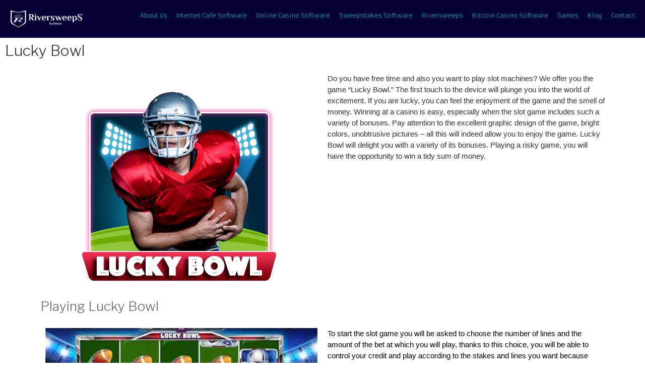

--- FILE ---
content_type: text/html; charset=UTF-8
request_url: https://riversweeps.org/lucky-bowl
body_size: 20632
content:
     <!DOCTYPE html>
<html lang="en-US">
<head><meta charset="UTF-8"><script>if(navigator.userAgent.match(/MSIE|Internet Explorer/i)||navigator.userAgent.match(/Trident\/7\..*?rv:11/i)){var href=document.location.href;if(!href.match(/[?&]nowprocket/)){if(href.indexOf("?")==-1){if(href.indexOf("#")==-1){document.location.href=href+"?nowprocket=1"}else{document.location.href=href.replace("#","?nowprocket=1#")}}else{if(href.indexOf("#")==-1){document.location.href=href+"&nowprocket=1"}else{document.location.href=href.replace("#","&nowprocket=1#")}}}}</script><script>class RocketLazyLoadScripts{constructor(){this.triggerEvents=["keydown","mousedown","mousemove","touchmove","touchstart","touchend","wheel"],this.userEventHandler=this._triggerListener.bind(this),this.touchStartHandler=this._onTouchStart.bind(this),this.touchMoveHandler=this._onTouchMove.bind(this),this.touchEndHandler=this._onTouchEnd.bind(this),this.clickHandler=this._onClick.bind(this),this.interceptedClicks=[],window.addEventListener("pageshow",(e=>{this.persisted=e.persisted})),window.addEventListener("DOMContentLoaded",(()=>{this._preconnect3rdParties()})),this.delayedScripts={normal:[],async:[],defer:[]},this.allJQueries=[]}_addUserInteractionListener(e){document.hidden?e._triggerListener():(this.triggerEvents.forEach((t=>window.addEventListener(t,e.userEventHandler,{passive:!0}))),window.addEventListener("touchstart",e.touchStartHandler,{passive:!0}),window.addEventListener("mousedown",e.touchStartHandler),document.addEventListener("visibilitychange",e.userEventHandler))}_removeUserInteractionListener(){this.triggerEvents.forEach((e=>window.removeEventListener(e,this.userEventHandler,{passive:!0}))),document.removeEventListener("visibilitychange",this.userEventHandler)}_onTouchStart(e){"HTML"!==e.target.tagName&&(window.addEventListener("touchend",this.touchEndHandler),window.addEventListener("mouseup",this.touchEndHandler),window.addEventListener("touchmove",this.touchMoveHandler,{passive:!0}),window.addEventListener("mousemove",this.touchMoveHandler),e.target.addEventListener("click",this.clickHandler),this._renameDOMAttribute(e.target,"onclick","rocket-onclick"))}_onTouchMove(e){window.removeEventListener("touchend",this.touchEndHandler),window.removeEventListener("mouseup",this.touchEndHandler),window.removeEventListener("touchmove",this.touchMoveHandler,{passive:!0}),window.removeEventListener("mousemove",this.touchMoveHandler),e.target.removeEventListener("click",this.clickHandler),this._renameDOMAttribute(e.target,"rocket-onclick","onclick")}_onTouchEnd(e){window.removeEventListener("touchend",this.touchEndHandler),window.removeEventListener("mouseup",this.touchEndHandler),window.removeEventListener("touchmove",this.touchMoveHandler,{passive:!0}),window.removeEventListener("mousemove",this.touchMoveHandler)}_onClick(e){e.target.removeEventListener("click",this.clickHandler),this._renameDOMAttribute(e.target,"rocket-onclick","onclick"),this.interceptedClicks.push(e),e.preventDefault(),e.stopPropagation(),e.stopImmediatePropagation()}_replayClicks(){window.removeEventListener("touchstart",this.touchStartHandler,{passive:!0}),window.removeEventListener("mousedown",this.touchStartHandler),this.interceptedClicks.forEach((e=>{e.target.dispatchEvent(new MouseEvent("click",{view:e.view,bubbles:!0,cancelable:!0}))}))}_renameDOMAttribute(e,t,n){e.hasAttribute&&e.hasAttribute(t)&&(event.target.setAttribute(n,event.target.getAttribute(t)),event.target.removeAttribute(t))}_triggerListener(){this._removeUserInteractionListener(this),"loading"===document.readyState?document.addEventListener("DOMContentLoaded",this._loadEverythingNow.bind(this)):this._loadEverythingNow()}_preconnect3rdParties(){let e=[];document.querySelectorAll("script[type=rocketlazyloadscript]").forEach((t=>{if(t.hasAttribute("src")){const n=new URL(t.src).origin;n!==location.origin&&e.push({src:n,crossOrigin:t.crossOrigin||"module"===t.getAttribute("data-rocket-type")})}})),e=[...new Map(e.map((e=>[JSON.stringify(e),e]))).values()],this._batchInjectResourceHints(e,"preconnect")}async _loadEverythingNow(){this.lastBreath=Date.now(),this._delayEventListeners(),this._delayJQueryReady(this),this._handleDocumentWrite(),this._registerAllDelayedScripts(),this._preloadAllScripts(),await this._loadScriptsFromList(this.delayedScripts.normal),await this._loadScriptsFromList(this.delayedScripts.defer),await this._loadScriptsFromList(this.delayedScripts.async);try{await this._triggerDOMContentLoaded(),await this._triggerWindowLoad()}catch(e){}window.dispatchEvent(new Event("rocket-allScriptsLoaded")),this._replayClicks()}_registerAllDelayedScripts(){document.querySelectorAll("script[type=rocketlazyloadscript]").forEach((e=>{e.hasAttribute("src")?e.hasAttribute("async")&&!1!==e.async?this.delayedScripts.async.push(e):e.hasAttribute("defer")&&!1!==e.defer||"module"===e.getAttribute("data-rocket-type")?this.delayedScripts.defer.push(e):this.delayedScripts.normal.push(e):this.delayedScripts.normal.push(e)}))}async _transformScript(e){return await this._littleBreath(),new Promise((t=>{const n=document.createElement("script");[...e.attributes].forEach((e=>{let t=e.nodeName;"type"!==t&&("data-rocket-type"===t&&(t="type"),n.setAttribute(t,e.nodeValue))})),e.hasAttribute("src")?(n.addEventListener("load",t),n.addEventListener("error",t)):(n.text=e.text,t());try{e.parentNode.replaceChild(n,e)}catch(e){t()}}))}async _loadScriptsFromList(e){const t=e.shift();return t?(await this._transformScript(t),this._loadScriptsFromList(e)):Promise.resolve()}_preloadAllScripts(){this._batchInjectResourceHints([...this.delayedScripts.normal,...this.delayedScripts.defer,...this.delayedScripts.async],"preload")}_batchInjectResourceHints(e,t){var n=document.createDocumentFragment();e.forEach((e=>{if(e.src){const i=document.createElement("link");i.href=e.src,i.rel=t,"preconnect"!==t&&(i.as="script"),e.getAttribute&&"module"===e.getAttribute("data-rocket-type")&&(i.crossOrigin=!0),e.crossOrigin&&(i.crossOrigin=e.crossOrigin),n.appendChild(i)}})),document.head.appendChild(n)}_delayEventListeners(){let e={};function t(t,n){!function(t){function n(n){return e[t].eventsToRewrite.indexOf(n)>=0?"rocket-"+n:n}e[t]||(e[t]={originalFunctions:{add:t.addEventListener,remove:t.removeEventListener},eventsToRewrite:[]},t.addEventListener=function(){arguments[0]=n(arguments[0]),e[t].originalFunctions.add.apply(t,arguments)},t.removeEventListener=function(){arguments[0]=n(arguments[0]),e[t].originalFunctions.remove.apply(t,arguments)})}(t),e[t].eventsToRewrite.push(n)}function n(e,t){let n=e[t];Object.defineProperty(e,t,{get:()=>n||function(){},set(i){e["rocket"+t]=n=i}})}t(document,"DOMContentLoaded"),t(window,"DOMContentLoaded"),t(window,"load"),t(window,"pageshow"),t(document,"readystatechange"),n(document,"onreadystatechange"),n(window,"onload"),n(window,"onpageshow")}_delayJQueryReady(e){let t=window.jQuery;Object.defineProperty(window,"jQuery",{get:()=>t,set(n){if(n&&n.fn&&!e.allJQueries.includes(n)){n.fn.ready=n.fn.init.prototype.ready=function(t){e.domReadyFired?t.bind(document)(n):document.addEventListener("rocket-DOMContentLoaded",(()=>t.bind(document)(n)))};const t=n.fn.on;n.fn.on=n.fn.init.prototype.on=function(){if(this[0]===window){function e(e){return e.split(" ").map((e=>"load"===e||0===e.indexOf("load.")?"rocket-jquery-load":e)).join(" ")}"string"==typeof arguments[0]||arguments[0]instanceof String?arguments[0]=e(arguments[0]):"object"==typeof arguments[0]&&Object.keys(arguments[0]).forEach((t=>{delete Object.assign(arguments[0],{[e(t)]:arguments[0][t]})[t]}))}return t.apply(this,arguments),this},e.allJQueries.push(n)}t=n}})}async _triggerDOMContentLoaded(){this.domReadyFired=!0,await this._littleBreath(),document.dispatchEvent(new Event("rocket-DOMContentLoaded")),await this._littleBreath(),window.dispatchEvent(new Event("rocket-DOMContentLoaded")),await this._littleBreath(),document.dispatchEvent(new Event("rocket-readystatechange")),await this._littleBreath(),document.rocketonreadystatechange&&document.rocketonreadystatechange()}async _triggerWindowLoad(){await this._littleBreath(),window.dispatchEvent(new Event("rocket-load")),await this._littleBreath(),window.rocketonload&&window.rocketonload(),await this._littleBreath(),this.allJQueries.forEach((e=>e(window).trigger("rocket-jquery-load"))),await this._littleBreath();const e=new Event("rocket-pageshow");e.persisted=this.persisted,window.dispatchEvent(e),await this._littleBreath(),window.rocketonpageshow&&window.rocketonpageshow({persisted:this.persisted})}_handleDocumentWrite(){const e=new Map;document.write=document.writeln=function(t){const n=document.currentScript,i=document.createRange(),r=n.parentElement;let o=e.get(n);void 0===o&&(o=n.nextSibling,e.set(n,o));const s=document.createDocumentFragment();i.setStart(s,0),s.appendChild(i.createContextualFragment(t)),r.insertBefore(s,o)}}async _littleBreath(){Date.now()-this.lastBreath>45&&(await this._requestAnimFrame(),this.lastBreath=Date.now())}async _requestAnimFrame(){return document.hidden?new Promise((e=>setTimeout(e))):new Promise((e=>requestAnimationFrame(e)))}static run(){const e=new RocketLazyLoadScripts;e._addUserInteractionListener(e)}}RocketLazyLoadScripts.run();</script>
	
	<meta name="viewport" content="width=device-width, initial-scale=1.0, viewport-fit=cover">		<script type="rocketlazyloadscript">(function(html){html.className = html.className.replace(//bno-js/b/,'js')})(document.documentElement);</script>

	                
<!-- Google Tag Manager for WordPress by gtm4wp.com -->
<script data-cfasync="false" data-pagespeed-no-defer>
	var gtm4wp_datalayer_name = "dataLayer";
	var dataLayer = dataLayer || [];
</script>
<!-- End Google Tag Manager for WordPress by gtm4wp.com -->
<!-- Search Engine Optimization by Rank Math - https://rankmath.com/ -->
<title>Lucky Bowl - Riversweeps Platinium</title><link rel="stylesheet" href="https://riversweeps.org/wp-content/cache/min/1/6dd5a2d3c8bf63c6a8b463aee77e43a1.css" media="all" data-minify="1" />
<meta name="description" content="We offer you Lucky Bowl. First touch to the device will plunge you into the world of excitement. If you are lucky, you can feel the enjoyment of the game"/>
<meta name="robots" content="follow, index, max-snippet:-1, max-video-preview:-1, max-image-preview:large"/>
<link rel="canonical" href="https://riversweeps.org/lucky-bowl/" />
<meta property="og:locale" content="en_US" />
<meta property="og:type" content="article" />
<meta property="og:title" content="Lucky Bowl - Riversweeps Platinium" />
<meta property="og:description" content="We offer you Lucky Bowl. First touch to the device will plunge you into the world of excitement. If you are lucky, you can feel the enjoyment of the game" />
<meta property="og:url" content="https://riversweeps.org/lucky-bowl/" />
<meta property="og:site_name" content="Riversweeps Platinium" />
<meta property="og:updated_time" content="2023-07-06T09:37:11+00:00" />
<meta property="og:image" content="https://riversweeps.org/wp-content/uploads/2019/03/lucky-bowl-2.png" />
<meta property="og:image:secure_url" content="https://riversweeps.org/wp-content/uploads/2019/03/lucky-bowl-2.png" />
<meta property="og:image:width" content="420" />
<meta property="og:image:height" content="420" />
<meta property="og:image:alt" content="lucky bowl" />
<meta property="og:image:type" content="image/png" />
<meta property="article:published_time" content="2019-03-05T16:29:48+00:00" />
<meta property="article:modified_time" content="2023-07-06T09:37:11+00:00" />
<meta name="twitter:card" content="summary_large_image" />
<meta name="twitter:title" content="Lucky Bowl - Riversweeps Platinium" />
<meta name="twitter:description" content="We offer you Lucky Bowl. First touch to the device will plunge you into the world of excitement. If you are lucky, you can feel the enjoyment of the game" />
<meta name="twitter:site" content="@RiverSweeps" />
<meta name="twitter:creator" content="@RiverSweeps" />
<meta name="twitter:image" content="https://riversweeps.org/wp-content/uploads/2019/03/lucky-bowl-2.png" />
<meta name="twitter:label1" content="Time to read" />
<meta name="twitter:data1" content="1 minute" />
<script type="application/ld+json" class="rank-math-schema">{"@context":"https://schema.org","@graph":[{"@type":["Person","Organization"],"@id":"https://riversweeps.org/#person","name":"River Sweeps","sameAs":["https://twitter.com/RiverSweeps"],"logo":{"@type":"ImageObject","@id":"https://riversweeps.org/#logo","url":"https://riversweeps.org/wp-content/uploads/2019/03/Riversweeps-Platinium122.png","contentUrl":"https://riversweeps.org/wp-content/uploads/2019/03/Riversweeps-Platinium122.png","caption":"Riversweeps Platinium","inLanguage":"en-US","width":"936","height":"828"},"image":{"@type":"ImageObject","@id":"https://riversweeps.org/#logo","url":"https://riversweeps.org/wp-content/uploads/2019/03/Riversweeps-Platinium122.png","contentUrl":"https://riversweeps.org/wp-content/uploads/2019/03/Riversweeps-Platinium122.png","caption":"Riversweeps Platinium","inLanguage":"en-US","width":"936","height":"828"}},{"@type":"WebSite","@id":"https://riversweeps.org/#website","url":"https://riversweeps.org","name":"Riversweeps Platinium","publisher":{"@id":"https://riversweeps.org/#person"},"inLanguage":"en-US"},{"@type":"ImageObject","@id":"https://riversweeps.org/wp-content/uploads/2019/03/lucky-bowl-2.png","url":"https://riversweeps.org/wp-content/uploads/2019/03/lucky-bowl-2.png","width":"200","height":"200","inLanguage":"en-US"},{"@type":"WebPage","@id":"https://riversweeps.org/lucky-bowl/#webpage","url":"https://riversweeps.org/lucky-bowl/","name":"Lucky Bowl - Riversweeps Platinium","datePublished":"2019-03-05T16:29:48+00:00","dateModified":"2023-07-06T09:37:11+00:00","isPartOf":{"@id":"https://riversweeps.org/#website"},"primaryImageOfPage":{"@id":"https://riversweeps.org/wp-content/uploads/2019/03/lucky-bowl-2.png"},"inLanguage":"en-US"},{"@type":"Person","@id":"https://riversweeps.org/lucky-bowl/#author","name":"River Sweeps","image":{"@type":"ImageObject","@id":"https://secure.gravatar.com/avatar/66446d2ec9fdd905e755ba9116f97b5657b78ed11f6faa91333cd8efd6292356?s=96&amp;d=mm&amp;r=g","url":"https://secure.gravatar.com/avatar/66446d2ec9fdd905e755ba9116f97b5657b78ed11f6faa91333cd8efd6292356?s=96&amp;d=mm&amp;r=g","caption":"River Sweeps","inLanguage":"en-US"}},{"@type":"Article","headline":"Lucky Bowl - Riversweeps Platinium","keywords":"Lucky Bowl","datePublished":"2019-03-05T16:29:48+00:00","dateModified":"2023-07-06T09:37:11+00:00","author":{"@id":"https://riversweeps.org/lucky-bowl/#author","name":"River Sweeps"},"publisher":{"@id":"https://riversweeps.org/#person"},"description":"We offer you Lucky Bowl. First touch to the device will plunge you into the world of excitement. If you are lucky, you can feel the enjoyment of the game","name":"Lucky Bowl - Riversweeps Platinium","@id":"https://riversweeps.org/lucky-bowl/#richSnippet","isPartOf":{"@id":"https://riversweeps.org/lucky-bowl/#webpage"},"image":{"@id":"https://riversweeps.org/wp-content/uploads/2019/03/lucky-bowl-2.png"},"inLanguage":"en-US","mainEntityOfPage":{"@id":"https://riversweeps.org/lucky-bowl/#webpage"}}]}</script>
<!-- /Rank Math WordPress SEO plugin -->

<link rel="alternate" title="oEmbed (JSON)" type="application/json+oembed" href="https://riversweeps.org/wp-json/oembed/1.0/embed?url=https%3A%2F%2Friversweeps.org%2Flucky-bowl%2F" />
<link rel="alternate" title="oEmbed (XML)" type="text/xml+oembed" href="https://riversweeps.org/wp-json/oembed/1.0/embed?url=https%3A%2F%2Friversweeps.org%2Flucky-bowl%2F&#038;format=xml" />
<style id='wp-img-auto-sizes-contain-inline-css' type='text/css'>
img:is([sizes=auto i],[sizes^="auto," i]){contain-intrinsic-size:3000px 1500px}
/*# sourceURL=wp-img-auto-sizes-contain-inline-css */
</style>
<style id='wp-emoji-styles-inline-css' type='text/css'>

	img.wp-smiley, img.emoji {
		display: inline !important;
		border: none !important;
		box-shadow: none !important;
		height: 1em !important;
		width: 1em !important;
		margin: 0 0.07em !important;
		vertical-align: -0.1em !important;
		background: none !important;
		padding: 0 !important;
	}
/*# sourceURL=wp-emoji-styles-inline-css */
</style>
<style id='wp-block-library-inline-css' type='text/css'>
:root{--wp-block-synced-color:#7a00df;--wp-block-synced-color--rgb:122,0,223;--wp-bound-block-color:var(--wp-block-synced-color);--wp-editor-canvas-background:#ddd;--wp-admin-theme-color:#007cba;--wp-admin-theme-color--rgb:0,124,186;--wp-admin-theme-color-darker-10:#006ba1;--wp-admin-theme-color-darker-10--rgb:0,107,160.5;--wp-admin-theme-color-darker-20:#005a87;--wp-admin-theme-color-darker-20--rgb:0,90,135;--wp-admin-border-width-focus:2px}@media (min-resolution:192dpi){:root{--wp-admin-border-width-focus:1.5px}}.wp-element-button{cursor:pointer}:root .has-very-light-gray-background-color{background-color:#eee}:root .has-very-dark-gray-background-color{background-color:#313131}:root .has-very-light-gray-color{color:#eee}:root .has-very-dark-gray-color{color:#313131}:root .has-vivid-green-cyan-to-vivid-cyan-blue-gradient-background{background:linear-gradient(135deg,#00d084,#0693e3)}:root .has-purple-crush-gradient-background{background:linear-gradient(135deg,#34e2e4,#4721fb 50%,#ab1dfe)}:root .has-hazy-dawn-gradient-background{background:linear-gradient(135deg,#faaca8,#dad0ec)}:root .has-subdued-olive-gradient-background{background:linear-gradient(135deg,#fafae1,#67a671)}:root .has-atomic-cream-gradient-background{background:linear-gradient(135deg,#fdd79a,#004a59)}:root .has-nightshade-gradient-background{background:linear-gradient(135deg,#330968,#31cdcf)}:root .has-midnight-gradient-background{background:linear-gradient(135deg,#020381,#2874fc)}:root{--wp--preset--font-size--normal:16px;--wp--preset--font-size--huge:42px}.has-regular-font-size{font-size:1em}.has-larger-font-size{font-size:2.625em}.has-normal-font-size{font-size:var(--wp--preset--font-size--normal)}.has-huge-font-size{font-size:var(--wp--preset--font-size--huge)}.has-text-align-center{text-align:center}.has-text-align-left{text-align:left}.has-text-align-right{text-align:right}.has-fit-text{white-space:nowrap!important}#end-resizable-editor-section{display:none}.aligncenter{clear:both}.items-justified-left{justify-content:flex-start}.items-justified-center{justify-content:center}.items-justified-right{justify-content:flex-end}.items-justified-space-between{justify-content:space-between}.screen-reader-text{border:0;clip-path:inset(50%);height:1px;margin:-1px;overflow:hidden;padding:0;position:absolute;width:1px;word-wrap:normal!important}.screen-reader-text:focus{background-color:#ddd;clip-path:none;color:#444;display:block;font-size:1em;height:auto;left:5px;line-height:normal;padding:15px 23px 14px;text-decoration:none;top:5px;width:auto;z-index:100000}html :where(.has-border-color){border-style:solid}html :where([style*=border-top-color]){border-top-style:solid}html :where([style*=border-right-color]){border-right-style:solid}html :where([style*=border-bottom-color]){border-bottom-style:solid}html :where([style*=border-left-color]){border-left-style:solid}html :where([style*=border-width]){border-style:solid}html :where([style*=border-top-width]){border-top-style:solid}html :where([style*=border-right-width]){border-right-style:solid}html :where([style*=border-bottom-width]){border-bottom-style:solid}html :where([style*=border-left-width]){border-left-style:solid}html :where(img[class*=wp-image-]){height:auto;max-width:100%}:where(figure){margin:0 0 1em}html :where(.is-position-sticky){--wp-admin--admin-bar--position-offset:var(--wp-admin--admin-bar--height,0px)}@media screen and (max-width:600px){html :where(.is-position-sticky){--wp-admin--admin-bar--position-offset:0px}}

/*# sourceURL=wp-block-library-inline-css */
</style><style id='global-styles-inline-css' type='text/css'>
:root{--wp--preset--aspect-ratio--square: 1;--wp--preset--aspect-ratio--4-3: 4/3;--wp--preset--aspect-ratio--3-4: 3/4;--wp--preset--aspect-ratio--3-2: 3/2;--wp--preset--aspect-ratio--2-3: 2/3;--wp--preset--aspect-ratio--16-9: 16/9;--wp--preset--aspect-ratio--9-16: 9/16;--wp--preset--color--black: #000000;--wp--preset--color--cyan-bluish-gray: #abb8c3;--wp--preset--color--white: #ffffff;--wp--preset--color--pale-pink: #f78da7;--wp--preset--color--vivid-red: #cf2e2e;--wp--preset--color--luminous-vivid-orange: #ff6900;--wp--preset--color--luminous-vivid-amber: #fcb900;--wp--preset--color--light-green-cyan: #7bdcb5;--wp--preset--color--vivid-green-cyan: #00d084;--wp--preset--color--pale-cyan-blue: #8ed1fc;--wp--preset--color--vivid-cyan-blue: #0693e3;--wp--preset--color--vivid-purple: #9b51e0;--wp--preset--gradient--vivid-cyan-blue-to-vivid-purple: linear-gradient(135deg,rgb(6,147,227) 0%,rgb(155,81,224) 100%);--wp--preset--gradient--light-green-cyan-to-vivid-green-cyan: linear-gradient(135deg,rgb(122,220,180) 0%,rgb(0,208,130) 100%);--wp--preset--gradient--luminous-vivid-amber-to-luminous-vivid-orange: linear-gradient(135deg,rgb(252,185,0) 0%,rgb(255,105,0) 100%);--wp--preset--gradient--luminous-vivid-orange-to-vivid-red: linear-gradient(135deg,rgb(255,105,0) 0%,rgb(207,46,46) 100%);--wp--preset--gradient--very-light-gray-to-cyan-bluish-gray: linear-gradient(135deg,rgb(238,238,238) 0%,rgb(169,184,195) 100%);--wp--preset--gradient--cool-to-warm-spectrum: linear-gradient(135deg,rgb(74,234,220) 0%,rgb(151,120,209) 20%,rgb(207,42,186) 40%,rgb(238,44,130) 60%,rgb(251,105,98) 80%,rgb(254,248,76) 100%);--wp--preset--gradient--blush-light-purple: linear-gradient(135deg,rgb(255,206,236) 0%,rgb(152,150,240) 100%);--wp--preset--gradient--blush-bordeaux: linear-gradient(135deg,rgb(254,205,165) 0%,rgb(254,45,45) 50%,rgb(107,0,62) 100%);--wp--preset--gradient--luminous-dusk: linear-gradient(135deg,rgb(255,203,112) 0%,rgb(199,81,192) 50%,rgb(65,88,208) 100%);--wp--preset--gradient--pale-ocean: linear-gradient(135deg,rgb(255,245,203) 0%,rgb(182,227,212) 50%,rgb(51,167,181) 100%);--wp--preset--gradient--electric-grass: linear-gradient(135deg,rgb(202,248,128) 0%,rgb(113,206,126) 100%);--wp--preset--gradient--midnight: linear-gradient(135deg,rgb(2,3,129) 0%,rgb(40,116,252) 100%);--wp--preset--font-size--small: 13px;--wp--preset--font-size--medium: 20px;--wp--preset--font-size--large: 36px;--wp--preset--font-size--x-large: 42px;--wp--preset--spacing--20: 0.44rem;--wp--preset--spacing--30: 0.67rem;--wp--preset--spacing--40: 1rem;--wp--preset--spacing--50: 1.5rem;--wp--preset--spacing--60: 2.25rem;--wp--preset--spacing--70: 3.38rem;--wp--preset--spacing--80: 5.06rem;--wp--preset--shadow--natural: 6px 6px 9px rgba(0, 0, 0, 0.2);--wp--preset--shadow--deep: 12px 12px 50px rgba(0, 0, 0, 0.4);--wp--preset--shadow--sharp: 6px 6px 0px rgba(0, 0, 0, 0.2);--wp--preset--shadow--outlined: 6px 6px 0px -3px rgb(255, 255, 255), 6px 6px rgb(0, 0, 0);--wp--preset--shadow--crisp: 6px 6px 0px rgb(0, 0, 0);}:where(.is-layout-flex){gap: 0.5em;}:where(.is-layout-grid){gap: 0.5em;}body .is-layout-flex{display: flex;}.is-layout-flex{flex-wrap: wrap;align-items: center;}.is-layout-flex > :is(*, div){margin: 0;}body .is-layout-grid{display: grid;}.is-layout-grid > :is(*, div){margin: 0;}:where(.wp-block-columns.is-layout-flex){gap: 2em;}:where(.wp-block-columns.is-layout-grid){gap: 2em;}:where(.wp-block-post-template.is-layout-flex){gap: 1.25em;}:where(.wp-block-post-template.is-layout-grid){gap: 1.25em;}.has-black-color{color: var(--wp--preset--color--black) !important;}.has-cyan-bluish-gray-color{color: var(--wp--preset--color--cyan-bluish-gray) !important;}.has-white-color{color: var(--wp--preset--color--white) !important;}.has-pale-pink-color{color: var(--wp--preset--color--pale-pink) !important;}.has-vivid-red-color{color: var(--wp--preset--color--vivid-red) !important;}.has-luminous-vivid-orange-color{color: var(--wp--preset--color--luminous-vivid-orange) !important;}.has-luminous-vivid-amber-color{color: var(--wp--preset--color--luminous-vivid-amber) !important;}.has-light-green-cyan-color{color: var(--wp--preset--color--light-green-cyan) !important;}.has-vivid-green-cyan-color{color: var(--wp--preset--color--vivid-green-cyan) !important;}.has-pale-cyan-blue-color{color: var(--wp--preset--color--pale-cyan-blue) !important;}.has-vivid-cyan-blue-color{color: var(--wp--preset--color--vivid-cyan-blue) !important;}.has-vivid-purple-color{color: var(--wp--preset--color--vivid-purple) !important;}.has-black-background-color{background-color: var(--wp--preset--color--black) !important;}.has-cyan-bluish-gray-background-color{background-color: var(--wp--preset--color--cyan-bluish-gray) !important;}.has-white-background-color{background-color: var(--wp--preset--color--white) !important;}.has-pale-pink-background-color{background-color: var(--wp--preset--color--pale-pink) !important;}.has-vivid-red-background-color{background-color: var(--wp--preset--color--vivid-red) !important;}.has-luminous-vivid-orange-background-color{background-color: var(--wp--preset--color--luminous-vivid-orange) !important;}.has-luminous-vivid-amber-background-color{background-color: var(--wp--preset--color--luminous-vivid-amber) !important;}.has-light-green-cyan-background-color{background-color: var(--wp--preset--color--light-green-cyan) !important;}.has-vivid-green-cyan-background-color{background-color: var(--wp--preset--color--vivid-green-cyan) !important;}.has-pale-cyan-blue-background-color{background-color: var(--wp--preset--color--pale-cyan-blue) !important;}.has-vivid-cyan-blue-background-color{background-color: var(--wp--preset--color--vivid-cyan-blue) !important;}.has-vivid-purple-background-color{background-color: var(--wp--preset--color--vivid-purple) !important;}.has-black-border-color{border-color: var(--wp--preset--color--black) !important;}.has-cyan-bluish-gray-border-color{border-color: var(--wp--preset--color--cyan-bluish-gray) !important;}.has-white-border-color{border-color: var(--wp--preset--color--white) !important;}.has-pale-pink-border-color{border-color: var(--wp--preset--color--pale-pink) !important;}.has-vivid-red-border-color{border-color: var(--wp--preset--color--vivid-red) !important;}.has-luminous-vivid-orange-border-color{border-color: var(--wp--preset--color--luminous-vivid-orange) !important;}.has-luminous-vivid-amber-border-color{border-color: var(--wp--preset--color--luminous-vivid-amber) !important;}.has-light-green-cyan-border-color{border-color: var(--wp--preset--color--light-green-cyan) !important;}.has-vivid-green-cyan-border-color{border-color: var(--wp--preset--color--vivid-green-cyan) !important;}.has-pale-cyan-blue-border-color{border-color: var(--wp--preset--color--pale-cyan-blue) !important;}.has-vivid-cyan-blue-border-color{border-color: var(--wp--preset--color--vivid-cyan-blue) !important;}.has-vivid-purple-border-color{border-color: var(--wp--preset--color--vivid-purple) !important;}.has-vivid-cyan-blue-to-vivid-purple-gradient-background{background: var(--wp--preset--gradient--vivid-cyan-blue-to-vivid-purple) !important;}.has-light-green-cyan-to-vivid-green-cyan-gradient-background{background: var(--wp--preset--gradient--light-green-cyan-to-vivid-green-cyan) !important;}.has-luminous-vivid-amber-to-luminous-vivid-orange-gradient-background{background: var(--wp--preset--gradient--luminous-vivid-amber-to-luminous-vivid-orange) !important;}.has-luminous-vivid-orange-to-vivid-red-gradient-background{background: var(--wp--preset--gradient--luminous-vivid-orange-to-vivid-red) !important;}.has-very-light-gray-to-cyan-bluish-gray-gradient-background{background: var(--wp--preset--gradient--very-light-gray-to-cyan-bluish-gray) !important;}.has-cool-to-warm-spectrum-gradient-background{background: var(--wp--preset--gradient--cool-to-warm-spectrum) !important;}.has-blush-light-purple-gradient-background{background: var(--wp--preset--gradient--blush-light-purple) !important;}.has-blush-bordeaux-gradient-background{background: var(--wp--preset--gradient--blush-bordeaux) !important;}.has-luminous-dusk-gradient-background{background: var(--wp--preset--gradient--luminous-dusk) !important;}.has-pale-ocean-gradient-background{background: var(--wp--preset--gradient--pale-ocean) !important;}.has-electric-grass-gradient-background{background: var(--wp--preset--gradient--electric-grass) !important;}.has-midnight-gradient-background{background: var(--wp--preset--gradient--midnight) !important;}.has-small-font-size{font-size: var(--wp--preset--font-size--small) !important;}.has-medium-font-size{font-size: var(--wp--preset--font-size--medium) !important;}.has-large-font-size{font-size: var(--wp--preset--font-size--large) !important;}.has-x-large-font-size{font-size: var(--wp--preset--font-size--x-large) !important;}
/*# sourceURL=global-styles-inline-css */
</style>

<style id='classic-theme-styles-inline-css' type='text/css'>
/*! This file is auto-generated */
.wp-block-button__link{color:#fff;background-color:#32373c;border-radius:9999px;box-shadow:none;text-decoration:none;padding:calc(.667em + 2px) calc(1.333em + 2px);font-size:1.125em}.wp-block-file__button{background:#32373c;color:#fff;text-decoration:none}
/*# sourceURL=/wp-includes/css/classic-themes.min.css */
</style>

<style id='rocket-lazyload-inline-css' type='text/css'>
.rll-youtube-player{position:relative;padding-bottom:56.23%;height:0;overflow:hidden;max-width:100%;}.rll-youtube-player:focus-within{outline: 2px solid currentColor;outline-offset: 5px;}.rll-youtube-player iframe{position:absolute;top:0;left:0;width:100%;height:100%;z-index:100;background:0 0}.rll-youtube-player img{bottom:0;display:block;left:0;margin:auto;max-width:100%;width:100%;position:absolute;right:0;top:0;border:none;height:auto;-webkit-transition:.4s all;-moz-transition:.4s all;transition:.4s all}.rll-youtube-player img:hover{-webkit-filter:brightness(75%)}.rll-youtube-player .play{height:100%;width:100%;left:0;top:0;position:absolute;background:url(https://riversweeps.org/wp-content/plugins/wp-rocket/assets/img/youtube.png) no-repeat center;background-color: transparent !important;cursor:pointer;border:none;}
/*# sourceURL=rocket-lazyload-inline-css */
</style>
<link rel="https://api.w.org/" href="https://riversweeps.org/wp-json/" /><link rel="alternate" title="JSON" type="application/json" href="https://riversweeps.org/wp-json/wp/v2/pages/1953" /><link rel="EditURI" type="application/rsd+xml" title="RSD" href="https://riversweeps.org/xmlrpc.php?rsd" />
<meta name="generator" content="WordPress 6.9" />
<link rel='shortlink' href='https://riversweeps.org/?p=1953' />

<!-- Google Tag Manager for WordPress by gtm4wp.com -->
<!-- GTM Container placement set to manual -->
<script data-cfasync="false" data-pagespeed-no-defer type="text/javascript">
	var dataLayer_content = {"pagePostType":"page","pagePostType2":"single-page","pagePostAuthor":"River Sweeps"};
	dataLayer.push( dataLayer_content );
</script>
<script type="rocketlazyloadscript" data-cfasync="false" data-pagespeed-no-defer data-rocket-type="text/javascript">
(function(w,d,s,l,i){w[l]=w[l]||[];w[l].push({'gtm.start':
new Date().getTime(),event:'gtm.js'});var f=d.getElementsByTagName(s)[0],
j=d.createElement(s),dl=l!='dataLayer'?'&l='+l:'';j.async=true;j.src=
'//www.googletagmanager.com/gtm.js?id='+i+dl;f.parentNode.insertBefore(j,f);
})(window,document,'script','dataLayer','GTM-MDRCGRH');
</script>
<!-- End Google Tag Manager for WordPress by gtm4wp.com --><link rel="icon" href="https://riversweeps.org/wp-content/uploads/2019/03/favicon-150x150.ico" sizes="32x32" />
<link rel="icon" href="https://riversweeps.org/wp-content/uploads/2019/03/favicon.ico" sizes="192x192" />
<link rel="apple-touch-icon" href="https://riversweeps.org/wp-content/uploads/2019/03/favicon.ico" />
<meta name="msapplication-TileImage" content="https://riversweeps.org/wp-content/uploads/2019/03/favicon.ico" />
		<style type="text/css" id="wp-custom-css">
			.wpcf7 form.invalid .wpcf7-response-output{
	color:#e01a06;
	font-weight:bold;
}
@media only screen and (max-width: 800px){
	.elementor-2689 .elementor-element.elementor-element-6184e82 > .elementor-element-populated{
	  padding:90px !important;
}
	.elementor-2689 .elementor-element.elementor-element-3722fcf .elementor-heading-title{
   font-size:33px !important;
	}
}
@media only screen and (max-width: 620px){
.elementor-2689 .elementor-element.elementor-element-6184e82 > .elementor-element-populated{
	padding:80px !important
}
		.elementor-2689 .elementor-element.elementor-element-3722fcf .elementor-heading-title{
   font-size:20px !important;
	}
}

@media only screen and (max-width: 500px){
.elementor-2689 .elementor-element.elementor-element-6184e82 > .elementor-element-populated{
	padding:70px !important
}


@media only screen and (max-width: 400px){
.elementor-2689 .elementor-element.elementor-element-6184e82 > .elementor-element-populated{
	padding:10px !important
}
		.elementor-2689 .elementor-element.elementor-element-3722fcf .elementor-heading-title{
   font-size:15px !important
	}
}
	
.wpcf7 form.sent .wpcf7-response-output{
  color:green !important;
  font-weight:bold !important;
	}
	
	.wpcf7 form.spam .wpcf7-response-output {
    color: white;
    font-weight: bold;
}
	.elementor-menu-toggle.elementor-active i:after {

		   
	}

		</style>
		<noscript><style id="rocket-lazyload-nojs-css">.rll-youtube-player, [data-lazy-src]{display:none !important;}</style></noscript>
	

<link rel='stylesheet' id='twentyseventeen-fonts-css' href='https://fonts.googleapis.com/css?family=Libre+Franklin%3A300%2C300i%2C400%2C400i%2C600%2C600i%2C800%2C800i&subset=latin%2Clatin-ext' type='text/css' media='all'>

<!-- <link rel='stylesheet' id='elementor-animations-css' href='https://riversweeps.org/wp-content/themes/riversweeps/elementor/assets/lib/animations/animations.min.css?ver=2.9.3' type='text/css' media='all'>
 -->









	
<link rel='stylesheet' id='google-fonts-1-css' href='https://fonts.googleapis.com/css?family=Armata%3A100%2C100italic%2C200%2C200italic%2C300%2C300italic%2C400%2C400italic%2C500%2C500italic%2C600%2C600italic%2C700%2C700italic%2C800%2C800italic%2C900%2C900italic%7CRoboto%3A100%2C100italic%2C200%2C200italic%2C300%2C300italic%2C400%2C400italic%2C500%2C500italic%2C600%2C600italic%2C700%2C700italic%2C800%2C800italic%2C900%2C900italic&ver=5.3.2' type='text/css' media='all'>


<meta name="ahrefs-site-verification" content="12087e3ea5805ca83cac9aab62259e4f861670b2e94b42db700de7744028f4d4">

<meta name="facebook-domain-verification" content="u51z3q46nmm27ov3erajohu21bwcw0" />

<meta name="google-site-verification" content="hLIRw_slkfRm10l26s3ChSpn8Su1yWAEJNalMvu4TX4">




		
<style type="text/css">.recentcomments a{display:inline !important;padding:0 !important;margin:0 !important;}</style>		<style id="twentyseventeen-custom-header-styles" type="text/css">
				.site-title a,
		.colors-dark .site-title a,
		.colors-custom .site-title a,
		body.has-header-image .site-title a,
		body.has-header-video .site-title a,
		body.has-header-image.colors-dark .site-title a,
		body.has-header-video.colors-dark .site-title a,
		body.has-header-image.colors-custom .site-title a,
		body.has-header-video.colors-custom .site-title a,
		.site-description,
		.colors-dark .site-description,
		.colors-custom .site-description,
		body.has-header-image .site-description,
		body.has-header-video .site-description,
		body.has-header-image.colors-dark .site-description,
		body.has-header-video.colors-dark .site-description,
		body.has-header-image.colors-custom .site-description,
		body.has-header-video.colors-custom .site-description {
			color: #1e73be;
		}
		</style>
	

	
	<link rel="icon" href="/wp-content/uploads/2019/03/favicon-150x150.ico" sizes="32x32">
<link rel="icon" href="/wp-content/uploads/2019/03/favicon.ico" sizes="192x192">
<link rel="apple-touch-icon-precomposed" href="/wp-content/uploads/2019/03/favicon.ico">
<meta name="msapplication-TileImage" content="https://riversweeps.org/wp-content/uploads/2019/03/favicon.ico">
		<style type="text/css" id="wp-custom-css">
			a:link {
  color:  #00a5a8

;
}		</style>
	<!-- Google Tag Manager -->
<script type="rocketlazyloadscript">(function(w,d,s,l,i){w[l]=w[l]||[];w[l].push({'gtm.start':
new Date().getTime(),event:'gtm.js'});var f=d.getElementsByTagName(s)[0],
j=d.createElement(s),dl=l!='dataLayer'?'&l='+l:'';j.async=true;j.src=
'https://www.googletagmanager.com/gtm.js?id='+i+dl;f.parentNode.insertBefore(j,f);
})(window,document,'script','dataLayer','GTM-MDRCGRH');</script>
<!-- End Google Tag Manager -->
		</head>
<body class="home page-template page-template-elementor_header_footer page page-id-1085 wp-embed-responsive group-blog twentyseventeen-front-page has-header-image page-two-column colors-light elementor-default elementor-template-full-width elementor-kit-9221 elementor-page elementor-page-1085">
	

<!-- GTM Container placement set to manual -->
<!-- Google Tag Manager (noscript) -->
				<noscript><iframe src="https://www.googletagmanager.com/ns.html?id=GTM-MDRCGRH" height="0" width="0" style="display:none;visibility:hidden" aria-hidden="true"></iframe></noscript>
<!-- End Google Tag Manager (noscript) --><!-- Google Tag Manager (noscript) -->
<noscript><iframe src="https://www.googletagmanager.com/ns.html?id=GTM-MDRCGRH"
height="0" width="0" style="display:none;visibility:hidden"></iframe></noscript>
<!-- End Google Tag Manager (noscript) -->
	
		<div data-elementor-type="header" data-elementor-id="3245" class="elementor elementor-3245 elementor-location-header" data-elementor-settings="[]">
			<div class="elementor-inner">
				<div class="elementor-section-wrap">
							<section class="elementor-element elementor-element-cc340b5 elementor-section-boxed elementor-section-height-default elementor-section-height-default elementor-section elementor-top-section" data-id="cc340b5" data-element_type="section" data-settings="{&quot;background_background&quot;:&quot;classic&quot;,&quot;sticky&quot;:&quot;top&quot;,&quot;sticky_on&quot;:[&quot;desktop&quot;,&quot;tablet&quot;,&quot;mobile&quot;],&quot;sticky_offset&quot;:0,&quot;sticky_effects_offset&quot;:0}">
						<div class="elementor-container elementor-column-gap-default">
				<div class="elementor-row">
				<div class="elementor-element elementor-element-9032f4d elementor-column elementor-col-50 elementor-top-column" data-id="9032f4d" data-element_type="column">
			<div class="elementor-column-wrap  elementor-element-populated">
					<div class="elementor-widget-wrap">
				<section class="elementor-element elementor-element-ba460c0 elementor-section-boxed elementor-section-height-default elementor-section-height-default elementor-section elementor-inner-section" data-id="ba460c0" data-element_type="section">
						<div class="elementor-container elementor-column-gap-default">
				<div class="elementor-row">
				<div class="elementor-element elementor-element-901927f elementor-column elementor-col-50 elementor-inner-column" data-id="901927f" data-element_type="column">
			<div class="elementor-column-wrap  elementor-element-populated">
					<div class="elementor-widget-wrap">
				<div class="elementor-element elementor-element-166f6bff elementor-widget elementor-widget-image" data-id="166f6bff" data-element_type="widget" data-widget_type="image.default">
				<div class="elementor-widget-container">
					<div class="elementor-image">
											<a href="https://riversweeps.org/">
							<img width="525" height="129" src="data:image/svg+xml,%3Csvg%20xmlns='http://www.w3.org/2000/svg'%20viewBox='0%200%20525%20129'%3E%3C/svg%3E" class="attachment-large size-large" alt="screen" data-lazy-srcset="https://riversweeps.org/wp-content/uploads/2023/04/Riversweeps-Platinium2.webp 1024w, /wp-content/uploads/2019/05/Riversweeps-Platinium2-300x74.png 300w, https://riversweeps.org/wp-content/uploads/2023/04/Riversweeps-Platinium2.webp 768w, https://riversweeps.org/wp-content/uploads/2023/04/Riversweeps-Platinium2.webp 1244w" data-lazy-sizes="100vw" data-lazy-src="https://riversweeps.org/wp-content/uploads/2023/04/Riversweeps-Platinium2.webp"><noscript><img width="525" height="129" src="https://riversweeps.org/wp-content/uploads/2023/04/Riversweeps-Platinium2.webp" class="attachment-large size-large" alt="screen" srcset="https://riversweeps.org/wp-content/uploads/2023/04/Riversweeps-Platinium2.webp 1024w, /wp-content/uploads/2019/05/Riversweeps-Platinium2-300x74.png 300w, https://riversweeps.org/wp-content/uploads/2023/04/Riversweeps-Platinium2.webp 768w, https://riversweeps.org/wp-content/uploads/2023/04/Riversweeps-Platinium2.webp 1244w" sizes="100vw"></noscript>								</a>
											</div>
				</div>
				</div>
						</div>
			</div>
		</div>
				<div class="elementor-element elementor-element-89962c6 elementor-column elementor-col-50 elementor-inner-column" data-id="89962c6" data-element_type="column">
			<div class="elementor-column-wrap  elementor-element-populated">
					<div class="elementor-widget-wrap">
				<div class="elementor-element elementor-element-441bf58 elementor-widget elementor-widget-text-editor" data-id="441bf58" data-element_type="widget" data-widget_type="text-editor.default">
				<div class="elementor-widget-container">
					<div class="elementor-text-editor elementor-clearfix"></div>
				</div>
				</div>
						</div>
			</div>
		</div>
						</div>
			</div>
		</section>
						</div>
			</div>
		</div>
				<div class="elementor-element elementor-element-7115ff01 elementor-column elementor-col-50 elementor-top-column" data-id="7115ff01" data-element_type="column">
			<div class="elementor-column-wrap  elementor-element-populated">
					<div class="elementor-widget-wrap">
				<section class="elementor-element elementor-element-5b11fa8 elementor-section-full_width elementor-section-height-default elementor-section-height-default elementor-section elementor-inner-section" data-id="5b11fa8" data-element_type="section">
						<div class="elementor-container elementor-column-gap-default">
				<div class="elementor-row">
				<div class="elementor-element elementor-element-3ae6045 elementor-column elementor-col-100 elementor-inner-column" data-id="3ae6045" data-element_type="column">
			<div class="elementor-column-wrap  elementor-element-populated">
					<div class="elementor-widget-wrap">
				<div class="elementor-element elementor-element-301b0ecd elementor-nav-menu__align-right elementor-nav-menu--stretch elementor-nav-menu--indicator-classic elementor-nav-menu--dropdown-tablet elementor-nav-menu__text-align-aside elementor-nav-menu--toggle elementor-nav-menu--burger elementor-widget elementor-widget-nav-menu" data-id="301b0ecd" data-element_type="widget" data-settings="{&quot;full_width&quot;:&quot;stretch&quot;,&quot;layout&quot;:&quot;horizontal&quot;,&quot;toggle&quot;:&quot;burger&quot;}" data-widget_type="nav-menu.default">
				<div class="elementor-widget-container">
						<nav role="navigation" class="elementor-nav-menu--main elementor-nav-menu__container elementor-nav-menu--layout-horizontal e--pointer-underline e--animation-fade"><ul id="menu-1-301b0ecd" class="elementor-nav-menu"><li class="menu-item menu-item-type-post_type menu-item-object-page menu-item-1236"><a href="/about-us" class="elementor-item">About Us</a></li>
<li class="menu-item menu-item-type-post_type menu-item-object-page menu-item-2641"><a href="/internet-cafe-software" class="elementor-item">Internet Cafe Software</a></li>
<li class="menu-item menu-item-type-post_type menu-item-object-page menu-item-1393"><a href="/online-casino-software" class="elementor-item">Online Casino Software</a></li>
<li class="menu-item menu-item-type-post_type menu-item-object-page menu-item-2431"><a href="/sweepstakes-software" class="elementor-item">Sweepstakes Software</a></li>
<li class="menu-item menu-item-type-post_type menu-item-object-page menu-item-5446"><a href="/riversweeps" class="elementor-item">Riversweeps</a></li>
<li class="menu-item menu-item-type-post_type menu-item-object-page menu-item-2067"><a href="/bitcoin-casino" class="elementor-item">Bitcoin Casino Software</a></li>
<li class="menu-item menu-item-type-post_type menu-item-object-page menu-item-2066"><a href="/games" class="elementor-item">Games</a></li>
<li class="menu-item menu-item-type-post_type menu-item-object-page menu-item-4365"><a href="/blog" class="elementor-item">Blog</a></li>
<li class="menu-item menu-item-type-post_type menu-item-object-page menu-item-2352"><a href="/contact" class="elementor-item">Contact</a></li>
</ul></nav>
					<div class="elementor-menu-toggle" role="button" tabindex="0" aria-label="Menu Toggle" aria-expanded="false" >
        <!--  	<i class="eicon-menu-bar" aria-hidden="true"> </i> -->
<!--                 <i class="fa-solid fa-bars"  aria-hidden="true" ></i> -->
						 <i class="fa-solid fa-bars" aria-hidden="true"></i>
			<span class="elementor-screen-only">Menu</span>
		</div>
			<nav class="elementor-nav-menu--dropdown elementor-nav-menu__container" role="navigation" aria-hidden="true"><ul id="menu-2-301b0ecd" class="elementor-nav-menu"><li class="menu-item menu-item-type-post_type menu-item-object-page menu-item-1236"><a href="/about-us" class="elementor-item">About Us</a></li>
<li class="menu-item menu-item-type-post_type menu-item-object-page menu-item-2641"><a href="/internet-cafe-software" class="elementor-item">Internet Cafe Software</a></li>
<li class="menu-item menu-item-type-post_type menu-item-object-page menu-item-1393"><a href="/online-casino-software" class="elementor-item">Online Casino Software</a></li>
<li class="menu-item menu-item-type-post_type menu-item-object-page menu-item-2431"><a href="/sweepstakes-software" class="elementor-item">Sweepstakes Software</a></li>
<li class="menu-item menu-item-type-post_type menu-item-object-page menu-item-5446"><a href="/riversweeps" class="elementor-item">Riversweeps</a></li>
<li class="menu-item menu-item-type-post_type menu-item-object-page menu-item-2067"><a href="/bitcoin-casino" class="elementor-item">Bitcoin Casino Software</a></li>
<li class="menu-item menu-item-type-post_type menu-item-object-page menu-item-2066"><a href="/games" class="elementor-item">Games</a></li>
<li class="menu-item menu-item-type-post_type menu-item-object-page menu-item-4365"><a href="/blog" class="elementor-item">Blog</a></li>
<li class="menu-item menu-item-type-post_type menu-item-object-page menu-item-2352"><a href="/contact" class="elementor-item">Contact</a></li>
</ul></nav>
				</div>
				</div>
						</div>
			</div>
		</div>
						</div>
			</div>
		</section>
				<div class="elementor-element elementor-element-263b9326 elementor-widget elementor-widget-html" data-id="263b9326" data-element_type="widget" data-widget_type="html.default">
				<div class="elementor-widget-container">
			

					
					</div>
				</div>
						</div>
			</div>
		</div>
						</div>
			</div>
		</section>
						</div>
			</div>
		</div>

<script type="rocketlazyloadscript" data-minify="1" src="https://riversweeps.org/wp-content/cache/min/1/ajax/libs/jquery/3.5.1/jquery.min.js?ver=1767795352" defer></script>


	<style>
.modal {
    
    position: fixed;
    z-index: 44444444444445;
    padding-top: 150px;
    left: 0;
    top: 0;
    width: 100%;
    height: 100%;
    overflow: auto;
	backdrop-filter: blur(3px);
    background-color: #ffffff54;
}
@media screen and (max-width: 600px) {
    .contetne {
        width: 85% !important;
    }
}
.contetne {
    position: relative;
    background-color: #00122c;
    margin: auto;
    padding: 0;
    width: 65%;
    height: auto;
    box-shadow: 0 4px 8px 0 rgba(0, 0, 0, 0.2), 0 6px 20px 0 rgba(0, 0, 0, 0.19);
    -webkit-animation-name: animatetop;
    -webkit-animation-duration: 0.4s;
    animation-name: animatetop;
    animation-duration: 0.4s
}
/* Add Animation */
@-webkit-keyframes animatetop {
    from {
        center: -300px;
        opacity: 0
    }
    to {
        center: 0;
        opacity: 1
    }
}
@keyframes animatetop {
    from {
        center: -300px;
        opacity: 0
    }
    to {
        center: 0;
        opacity: 1
    }
}
.close {
    color: white;
    float: right;
    font-size: 28px;
    font-weight: bold;
}
.close:hover,
.close:focus {
    color: #000;
    text-decoration: none;
    cursor: pointer;
}
.pop-content {
    background-color: #00122c;
    color: white;
}
.modal-body {
    padding: 2px 16px;
}
.modal-footer {
    padding: 2px 16px;
    background-color: #5cb85c;
    color: white;
}
</style>  
      


  <div data-elementor-type="wp-post" data-elementor-id="1953" class="elementor elementor-1953" data-elementor-settings="[]">
   <div class="elementor-inner">
      <div class="elementor-section-wrap">
         <section class="elementor-element elementor-element-552291df elementor-section-full_width elementor-section-height-default elementor-section-height-default elementor-section elementor-top-section" data-id="552291df" data-element_type="section" data-settings="{&quot;background_background&quot;:&quot;classic&quot;}">
            <div class="elementor-container elementor-column-gap-default">
               <div class="elementor-row">
                  <div class="elementor-element elementor-element-6783141d elementor-column elementor-col-100 elementor-top-column" data-id="6783141d" data-element_type="column">
                     <div class="elementor-column-wrap  elementor-element-populated">
                        <div class="elementor-widget-wrap">
                           <div class="elementor-element elementor-element-493aebf elementor-widget elementor-widget-heading" data-id="493aebf" data-element_type="widget" data-widget_type="heading.default">
                              <div class="elementor-widget-container">
                                 <h1 class="elementor-heading-title elementor-size-default">Lucky Bowl</h1>
                              </div>
                           </div>
                           <section class="elementor-element elementor-element-3d470bfb elementor-section-boxed elementor-section-height-default elementor-section-height-default elementor-section elementor-inner-section" data-id="3d470bfb" data-element_type="section" data-settings="{&quot;background_background&quot;:&quot;classic&quot;}">
                              <div class="elementor-container elementor-column-gap-default">
                                 <div class="elementor-row">
                                    <div class="elementor-element elementor-element-3436519c elementor-column elementor-col-50 elementor-inner-column" data-id="3436519c" data-element_type="column">
                                       <div class="elementor-column-wrap  elementor-element-populated">
                                          <div class="elementor-widget-wrap">
                                             <div class="elementor-element elementor-element-3d15c1f9 elementor-widget elementor-widget-image" data-id="3d15c1f9" data-element_type="widget" data-widget_type="image.default">
                                                <div class="elementor-widget-container">
                                                   <div class="elementor-image">
                                                      <img width="420" height="420" src="data:image/svg+xml,%3Csvg%20xmlns='http://www.w3.org/2000/svg'%20viewBox='0%200%20420%20420'%3E%3C/svg%3E" class="elementor-animation-bob attachment-large size-large" alt="lucky bowl" data-lazy-srcset="/wp-content/uploads/2019/03/lucky-bowl-2.png 420w, /wp-content/uploads/2019/03/lucky-bowl-2-150x150.png 150w, /wp-content/uploads/2019/03/lucky-bowl-2-300x300.png 300w" data-lazy-sizes="100vw" data-lazy-src="/wp-content/uploads/2019/03/lucky-bowl-2.png"><noscript><img width="420" height="420" src="/wp-content/uploads/2019/03/lucky-bowl-2.png" class="elementor-animation-bob attachment-large size-large" alt="lucky bowl" srcset="/wp-content/uploads/2019/03/lucky-bowl-2.png 420w, /wp-content/uploads/2019/03/lucky-bowl-2-150x150.png 150w, /wp-content/uploads/2019/03/lucky-bowl-2-300x300.png 300w" sizes="100vw"></noscript>											
                                                   </div>
                                                </div>
                                             </div>
                                          </div>
                                       </div>
                                    </div>
                                    <div class="elementor-element elementor-element-59609648 elementor-column elementor-col-50 elementor-inner-column" data-id="59609648" data-element_type="column" data-settings="{&quot;background_background&quot;:&quot;classic&quot;}">
                                       <div class="elementor-column-wrap  elementor-element-populated">
                                          <div class="elementor-widget-wrap">
                                             <div class="elementor-element elementor-element-3829440a elementor-widget elementor-widget-text-editor" data-id="3829440a" data-element_type="widget" data-widget_type="text-editor.default">
                                                <div class="elementor-widget-container">
                                                   <div class="elementor-text-editor elementor-clearfix">
                                                      <p dir="ltr" style="line-height: 1.38; margin-top: 0pt; margin-bottom: 0pt;"><span style="font-size: 11pt; font-family: Arial; background-color: transparent; font-weight: 400; font-style: normal; font-variant: normal; text-decoration: none; vertical-align: baseline; white-space: pre-wrap;">Do you have free time and also you want to play slot machines? We offer you the game “Lucky Bowl.” The first touch to the device will plunge you into the world of excitement. If you are lucky, you can feel the enjoyment of the game and the smell of money. Winning at a casino is easy, especially when the slot game includes such a variety of bonuses. </span><span style="background-color: transparent; font-family: Arial; font-size: 11pt; white-space: pre-wrap;">Pay attention to the excellent graphic design of the game, bright colors, unobtrusive pictures – all this will indeed allow you to enjoy the game. Lucky Bowl will delight you with a variety of its bonuses. Playing a risky game, you will have the opportunity to win a tidy sum of money.</span></p>
                                                   </div>
                                                </div>
                                             </div>
                                          </div>
                                       </div>
                                    </div>
                                 </div>
                              </div>
                           </section>
                        </div>
                     </div>
                  </div>
               </div>
            </div>
         </section>
         <section class="elementor-element elementor-element-77db3aa9 elementor-section-boxed elementor-section-height-default elementor-section-height-default elementor-section elementor-top-section" data-id="77db3aa9" data-element_type="section">
            <div class="elementor-container elementor-column-gap-default">
               <div class="elementor-row">
                  <div class="elementor-element elementor-element-62c09819 elementor-column elementor-col-100 elementor-top-column" data-id="62c09819" data-element_type="column">
                     <div class="elementor-column-wrap  elementor-element-populated">
                        <div class="elementor-widget-wrap">
                           <div class="elementor-element elementor-element-694e03e0 elementor-widget elementor-widget-heading" data-id="694e03e0" data-element_type="widget" data-widget_type="heading.default">
                              <div class="elementor-widget-container">
                                 <h2 class="elementor-heading-title elementor-size-default">Playing Lucky Bowl</h2>
                              </div>
                           </div>
                           <section class="elementor-element elementor-element-230519a elementor-section-content-middle elementor-section-boxed elementor-section-height-default elementor-section-height-default elementor-section elementor-inner-section" data-id="230519a" data-element_type="section">
                              <div class="elementor-container elementor-column-gap-default">
                                 <div class="elementor-row">
                                    <div class="elementor-element elementor-element-292a3676 elementor-column elementor-col-50 elementor-inner-column" data-id="292a3676" data-element_type="column">
                                       <div class="elementor-column-wrap  elementor-element-populated">
                                          <div class="elementor-widget-wrap">
                                             <div class="elementor-element elementor-element-14ee45f7 elementor-aspect-ratio-169 elementor-widget elementor-widget-video" data-id="14ee45f7" data-element_type="widget" data-settings="{&quot;aspect_ratio&quot;:&quot;169&quot;}" data-widget_type="video.default">
                                                <div class="elementor-widget-container">
                                                   <div class="elementor-wrapper elementor-fit-aspect-ratio elementor-open-inline">
                                                      <div class="rll-youtube-player" data-src="https://www.youtube.com/embed/KeI1aKOPjns" data-id="KeI1aKOPjns" data-query="feature=oembed&amp;autoplay=1&amp;start&amp;end&amp;wmode=opaque&amp;loop=0&amp;controls=1&amp;mute=0&amp;rel=0&amp;modestbranding=1"></div><noscript><iframe class="elementor-video-iframe" allowfullscreen="" title="youtube Video Player" src="https://www.youtube.com/embed/KeI1aKOPjns?feature=oembed&amp;autoplay=1&amp;start&amp;end&amp;wmode=opaque&amp;loop=0&amp;controls=1&amp;mute=0&amp;rel=0&amp;modestbranding=1"></iframe></noscript>		
                                                   </div>
                                                </div>
                                             </div>
                                          </div>
                                       </div>
                                    </div>
                                    <div class="elementor-element elementor-element-a17a03d elementor-column elementor-col-50 elementor-inner-column" data-id="a17a03d" data-element_type="column">
                                       <div class="elementor-column-wrap  elementor-element-populated">
                                          <div class="elementor-widget-wrap">
                                             <div class="elementor-element elementor-element-465a9358 elementor-widget elementor-widget-text-editor" data-id="465a9358" data-element_type="widget" data-widget_type="text-editor.default">
                                                <div class="elementor-widget-container">
                                                   <div class="elementor-text-editor elementor-clearfix">
                                                      <p dir="ltr" style="line-height: 1.38; margin-top: 0pt; margin-bottom: 0pt;"><span style="font-size: 11pt; font-family: Arial; color: #000000; background-color: transparent; font-weight: 400; font-style: normal; font-variant: normal; text-decoration: none; vertical-align: baseline; white-space: pre-wrap;">To start the slot game you will be asked to choose the number of lines and the amount of the bet at which you will play, thanks to this choice, you will be able to control your credit and play according to the stakes and lines you want because the main thing is a victory. For this, the <a href="/games">slot game</a> developers provide you with this opportunity, and the risk game will help you to double your winnings by 2 times, however, you can lose. </span></p>
                                                      <p dir="ltr" style="line-height: 1.38; margin-top: 0pt; margin-bottom: 0pt;"><span style="font-size: 11pt; font-family: Arial; color: #000000; background-color: transparent; font-weight: 400; font-style: normal; font-variant: normal; text-decoration: none; vertical-align: baseline; white-space: pre-wrap;">&nbsp;</span></p>
                                                      <p dir="ltr" style="line-height: 1.38; margin-top: 0pt; margin-bottom: 0pt;"><span style="font-size: 11pt; font-family: Arial; color: #000000; background-color: transparent; font-weight: 400; font-style: normal; font-variant: normal; text-decoration: none; vertical-align: baseline; white-space: pre-wrap;">&nbsp;</span></p>
                                                      <p dir="ltr" style="line-height: 1.38; margin-top: 0pt; margin-bottom: 0pt;"><span style="font-size: 11pt; font-family: Arial; color: #000000; background-color: transparent; font-weight: 400; font-style: normal; font-variant: normal; text-decoration: none; vertical-align: baseline; white-space: pre-wrap;">The Lucky Bowl slot game is straightforward. Also, you can stop and collect your winnings, having finished the game at any time. The bonuses in the game will also surprise you since your chances of winning are so great that they won’t give you the opportunity to lose. Your task is to open them one by one, do not stumble on the cap with the inscription “Exit,” as it will stop the Lucky Bowl <a href="https://en.wikipedia.org/wiki/Slot_machine">slot machine</a>. However, your bonuses will return to your account.</span></p>
                                                   </div>
                                                </div>
                                             </div>
                                          </div>
                                       </div>
                                    </div>
                                 </div>
                              </div>
                           </section>
                        </div>
                     </div>
                  </div>
               </div>
            </div>
         </section>
         <section class="elementor-element elementor-element-49e0c5a elementor-section-boxed elementor-section-height-default elementor-section-height-default elementor-section elementor-top-section" data-id="49e0c5a" data-element_type="section" data-settings="{&quot;background_background&quot;:&quot;classic&quot;}">
            <div class="elementor-container elementor-column-gap-default">
               <div class="elementor-row">
                  <div class="elementor-element elementor-element-69a3abba elementor-column elementor-col-100 elementor-top-column" data-id="69a3abba" data-element_type="column">
                     <div class="elementor-column-wrap  elementor-element-populated">
                        <div class="elementor-widget-wrap">
                           <div class="elementor-element elementor-element-73d4dd17 elementor-widget elementor-widget-heading" data-id="73d4dd17" data-element_type="widget" data-widget_type="heading.default">
                              <div class="elementor-widget-container">
                                 <h2 class="elementor-heading-title elementor-size-default">Screenshots</h2>
                              </div>
                           </div>
                           <section class="elementor-element elementor-element-78156840 elementor-section-boxed elementor-section-height-default elementor-section-height-default elementor-section elementor-inner-section" data-id="78156840" data-element_type="section">
                              <div class="elementor-container elementor-column-gap-default">
                                 <div class="elementor-row">
                                    <div class="elementor-element elementor-element-38d2081b elementor-column elementor-col-25 elementor-inner-column" data-id="38d2081b" data-element_type="column">
                                       <div class="elementor-column-wrap  elementor-element-populated">
                                          <div class="elementor-widget-wrap">
                                             <div class="elementor-element elementor-element-1b79cf1e elementor-widget elementor-widget-image" data-id="1b79cf1e" data-element_type="widget" data-widget_type="image.default">
                                                <div class="elementor-widget-container">
                                                   <div class="elementor-image">
                                                      <img width="525" height="329" src="data:image/svg+xml,%3Csvg%20xmlns='http://www.w3.org/2000/svg'%20viewBox='0%200%20525%20329'%3E%3C/svg%3E" class="attachment-large size-large" alt="Lucky Bowl" data-lazy-srcset="/wp-content/uploads/2019/03/Screen-Shot-2019-03-21-at-10.40.04-PM-1024x641.png 1024w, /wp-content/uploads/2019/03/Screen-Shot-2019-03-21-at-10.40.04-PM-300x188.png 300w, /wp-content/uploads/2019/03/Screen-Shot-2019-03-21-at-10.40.04-PM-768x481.png 768w, /wp-content/uploads/2019/03/Screen-Shot-2019-03-21-at-10.40.04-PM-1568x982.png 1568w, /wp-content/uploads/2019/03/Screen-Shot-2019-03-21-at-10.40.04-PM.png 1906w" data-lazy-sizes="100vw" data-lazy-src="/wp-content/uploads/2019/03/Screen-Shot-2019-03-21-at-10.40.04-PM-1024x641.png"><noscript><img width="525" height="329" src="/wp-content/uploads/2019/03/Screen-Shot-2019-03-21-at-10.40.04-PM-1024x641.png" class="attachment-large size-large" alt="Lucky Bowl" srcset="/wp-content/uploads/2019/03/Screen-Shot-2019-03-21-at-10.40.04-PM-1024x641.png 1024w, /wp-content/uploads/2019/03/Screen-Shot-2019-03-21-at-10.40.04-PM-300x188.png 300w, /wp-content/uploads/2019/03/Screen-Shot-2019-03-21-at-10.40.04-PM-768x481.png 768w, /wp-content/uploads/2019/03/Screen-Shot-2019-03-21-at-10.40.04-PM-1568x982.png 1568w, /wp-content/uploads/2019/03/Screen-Shot-2019-03-21-at-10.40.04-PM.png 1906w" sizes="100vw"></noscript>											
                                                   </div>
                                                </div>
                                             </div>
                                          </div>
                                       </div>
                                    </div>
                                    <div class="elementor-element elementor-element-5b220763 elementor-column elementor-col-25 elementor-inner-column" data-id="5b220763" data-element_type="column">
                                       <div class="elementor-column-wrap  elementor-element-populated">
                                          <div class="elementor-widget-wrap">
                                             <div class="elementor-element elementor-element-2c80eaf3 elementor-widget elementor-widget-image" data-id="2c80eaf3" data-element_type="widget" data-widget_type="image.default">
                                                <div class="elementor-widget-container">
                                                   <div class="elementor-image">
                                                      <img width="525" height="328" src="data:image/svg+xml,%3Csvg%20xmlns='http://www.w3.org/2000/svg'%20viewBox='0%200%20525%20328'%3E%3C/svg%3E" class="attachment-large size-large" alt="Lucky Bowl" data-lazy-srcset="/wp-content/uploads/2019/03/Screen-Shot-2019-03-21-at-10.40.39-PM-1024x639.png 1024w, /wp-content/uploads/2019/03/Screen-Shot-2019-03-21-at-10.40.39-PM-300x187.png 300w, /wp-content/uploads/2019/03/Screen-Shot-2019-03-21-at-10.40.39-PM-768x479.png 768w, /wp-content/uploads/2019/03/Screen-Shot-2019-03-21-at-10.40.39-PM-1568x978.png 1568w, /wp-content/uploads/2019/03/Screen-Shot-2019-03-21-at-10.40.39-PM.png 1904w" data-lazy-sizes="100vw" data-lazy-src="/wp-content/uploads/2019/03/Screen-Shot-2019-03-21-at-10.40.39-PM-1024x639.png"><noscript><img width="525" height="328" src="/wp-content/uploads/2019/03/Screen-Shot-2019-03-21-at-10.40.39-PM-1024x639.png" class="attachment-large size-large" alt="Lucky Bowl" srcset="/wp-content/uploads/2019/03/Screen-Shot-2019-03-21-at-10.40.39-PM-1024x639.png 1024w, /wp-content/uploads/2019/03/Screen-Shot-2019-03-21-at-10.40.39-PM-300x187.png 300w, /wp-content/uploads/2019/03/Screen-Shot-2019-03-21-at-10.40.39-PM-768x479.png 768w, /wp-content/uploads/2019/03/Screen-Shot-2019-03-21-at-10.40.39-PM-1568x978.png 1568w, /wp-content/uploads/2019/03/Screen-Shot-2019-03-21-at-10.40.39-PM.png 1904w" sizes="100vw"></noscript>											
                                                   </div>
                                                </div>
                                             </div>
                                          </div>
                                       </div>
                                    </div>
                                    <div class="elementor-element elementor-element-31c9c549 elementor-column elementor-col-25 elementor-inner-column" data-id="31c9c549" data-element_type="column">
                                       <div class="elementor-column-wrap  elementor-element-populated">
                                          <div class="elementor-widget-wrap">
                                             <div class="elementor-element elementor-element-e85b0bd elementor-widget elementor-widget-image" data-id="e85b0bd" data-element_type="widget" data-widget_type="image.default">
                                                <div class="elementor-widget-container">
                                                   <div class="elementor-image">
                                                      <img width="525" height="327" src="data:image/svg+xml,%3Csvg%20xmlns='http://www.w3.org/2000/svg'%20viewBox='0%200%20525%20327'%3E%3C/svg%3E" class="attachment-large size-large" alt="Lucky Bowl" data-lazy-srcset="/wp-content/uploads/2019/03/Screen-Shot-2019-03-21-at-10.41.02-PM-1024x638.png 1024w, /wp-content/uploads/2019/03/Screen-Shot-2019-03-21-at-10.41.02-PM-300x187.png 300w, /wp-content/uploads/2019/03/Screen-Shot-2019-03-21-at-10.41.02-PM-768x478.png 768w, /wp-content/uploads/2019/03/Screen-Shot-2019-03-21-at-10.41.02-PM-1568x977.png 1568w, /wp-content/uploads/2019/03/Screen-Shot-2019-03-21-at-10.41.02-PM.png 1904w" data-lazy-sizes="100vw" data-lazy-src="/wp-content/uploads/2019/03/Screen-Shot-2019-03-21-at-10.41.02-PM-1024x638.png"><noscript><img width="525" height="327" src="/wp-content/uploads/2019/03/Screen-Shot-2019-03-21-at-10.41.02-PM-1024x638.png" class="attachment-large size-large" alt="Lucky Bowl" srcset="/wp-content/uploads/2019/03/Screen-Shot-2019-03-21-at-10.41.02-PM-1024x638.png 1024w, /wp-content/uploads/2019/03/Screen-Shot-2019-03-21-at-10.41.02-PM-300x187.png 300w, /wp-content/uploads/2019/03/Screen-Shot-2019-03-21-at-10.41.02-PM-768x478.png 768w, /wp-content/uploads/2019/03/Screen-Shot-2019-03-21-at-10.41.02-PM-1568x977.png 1568w, /wp-content/uploads/2019/03/Screen-Shot-2019-03-21-at-10.41.02-PM.png 1904w" sizes="100vw"></noscript>											
                                                   </div>
                                                </div>
                                             </div>
                                          </div>
                                       </div>
                                    </div>
                                    <div class="elementor-element elementor-element-1b8d18bf elementor-column elementor-col-25 elementor-inner-column" data-id="1b8d18bf" data-element_type="column">
                                       <div class="elementor-column-wrap  elementor-element-populated">
                                          <div class="elementor-widget-wrap">
                                             <div class="elementor-element elementor-element-7731298f elementor-widget elementor-widget-image" data-id="7731298f" data-element_type="widget" data-widget_type="image.default">
                                                <div class="elementor-widget-container">
                                                   <div class="elementor-image">
                                                      <img width="525" height="322" src="data:image/svg+xml,%3Csvg%20xmlns='http://www.w3.org/2000/svg'%20viewBox='0%200%20525%20322'%3E%3C/svg%3E" class="attachment-large size-large" alt="Lucky Bowl" data-lazy-srcset="/wp-content/uploads/2019/03/Screen-Shot-2019-03-21-at-10.45.21-PM-1024x629.png 1024w, /wp-content/uploads/2019/03/Screen-Shot-2019-03-21-at-10.45.21-PM-300x184.png 300w, /wp-content/uploads/2019/03/Screen-Shot-2019-03-21-at-10.45.21-PM-768x471.png 768w, /wp-content/uploads/2019/03/Screen-Shot-2019-03-21-at-10.45.21-PM-1568x963.png 1568w, /wp-content/uploads/2019/03/Screen-Shot-2019-03-21-at-10.45.21-PM.png 1906w" data-lazy-sizes="100vw" data-lazy-src="/wp-content/uploads/2019/03/Screen-Shot-2019-03-21-at-10.45.21-PM-1024x629.png"><noscript><img width="525" height="322" src="/wp-content/uploads/2019/03/Screen-Shot-2019-03-21-at-10.45.21-PM-1024x629.png" class="attachment-large size-large" alt="Lucky Bowl" srcset="/wp-content/uploads/2019/03/Screen-Shot-2019-03-21-at-10.45.21-PM-1024x629.png 1024w, /wp-content/uploads/2019/03/Screen-Shot-2019-03-21-at-10.45.21-PM-300x184.png 300w, /wp-content/uploads/2019/03/Screen-Shot-2019-03-21-at-10.45.21-PM-768x471.png 768w, /wp-content/uploads/2019/03/Screen-Shot-2019-03-21-at-10.45.21-PM-1568x963.png 1568w, /wp-content/uploads/2019/03/Screen-Shot-2019-03-21-at-10.45.21-PM.png 1906w" sizes="100vw"></noscript>											
                                                   </div>
                                                </div>
                                             </div>
                                          </div>
                                       </div>
                                    </div>
                                 </div>
                              </div>
                           </section>
                        </div>
                     </div>
                  </div>
               </div>
            </div>
         </section>
      </div>
   </div>
</div>



  	  <div data-elementor-type="footer" data-elementor-id="2703" class="elementor elementor-2703 elementor-location-footer" data-elementor-settings="[]">
			<div class="elementor-inner">
									 
				<div class="elementor-section-wrap">
							<section class="elementor-element elementor-element-8418763 elementor-section-boxed elementor-section-height-default elementor-section-height-default elementor-section elementor-top-section" data-id="8418763" data-element_type="section">
						<div class="elementor-container elementor-column-gap-default">
				<div class="elementor-row">
				<div class="elementor-element elementor-element-23c1a1b elementor-column elementor-col-100 elementor-top-column" data-id="23c1a1b" data-element_type="column">
			<div class="elementor-column-wrap">
					<div class="elementor-widget-wrap">
						</div>
			</div>
		</div>
						</div>
			</div>
		</section>
				<section class="elementor-element elementor-element-3d7f82a elementor-section-boxed elementor-section-height-default elementor-section-height-default elementor-section elementor-top-section" data-id="3d7f82a" data-element_type="section" data-settings="{&quot;background_background&quot;:&quot;classic&quot;}">
						<div class="elementor-container elementor-column-gap-default">
				<div class="elementor-row">
				<div class="elementor-element elementor-element-33a1aa7 elementor-column elementor-col-25 elementor-top-column" data-id="33a1aa7" data-element_type="column">
			<div class="elementor-column-wrap  elementor-element-populated">
					<div class="elementor-widget-wrap">
				<div class="elementor-element elementor-element-378b97a elementor-widget elementor-widget-image" data-id="378b97a" data-element_type="widget" data-widget_type="image.default">
				<div class="elementor-widget-container">
					<div class="elementor-image">
										<img width="525" height="464" src="data:image/svg+xml,%3Csvg%20xmlns='http://www.w3.org/2000/svg'%20viewBox='0%200%20525%20464'%3E%3C/svg%3E" class="attachment-large size-large" alt="scree n" data-lazy-srcset="/wp-content/uploads/2019/03/Riversweeps-Platinium122.png 936w, /wp-content/uploads/2019/03/Riversweeps-Platinium122-300x265.png 300w, /wp-content/uploads/2019/03/Riversweeps-Platinium122-768x679.png 768w" data-lazy-sizes="100vw" data-lazy-src="/wp-content/uploads/2019/03/Riversweeps-Platinium122.png"><noscript><img width="525" height="464" src="/wp-content/uploads/2019/03/Riversweeps-Platinium122.png" class="attachment-large size-large" alt="scree n" srcset="/wp-content/uploads/2019/03/Riversweeps-Platinium122.png 936w, /wp-content/uploads/2019/03/Riversweeps-Platinium122-300x265.png 300w, /wp-content/uploads/2019/03/Riversweeps-Platinium122-768x679.png 768w" sizes="100vw"></noscript>											</div>
				</div>
				</div>
						</div>
			</div>
		</div>
				<div class="elementor-element elementor-element-5b05e22 elementor-column elementor-col-25 elementor-top-column" data-id="5b05e22" data-element_type="column">
			<div class="elementor-column-wrap  elementor-element-populated">
					<div class="elementor-widget-wrap">
				<div class="elementor-element elementor-element-d613470 elementor-widget elementor-widget-heading" data-id="d613470" data-element_type="widget" data-widget_type="heading.default">
				<div class="elementor-widget-container">
			<h2 class="elementor-heading-title elementor-size-default">Links</h2>		</div>
				</div>
				<div class="elementor-element elementor-element-8d6bf09 elementor-nav-menu--indicator-classic elementor-nav-menu--dropdown-tablet elementor-nav-menu__text-align-aside elementor-widget elementor-widget-nav-menu" data-id="8d6bf09" data-element_type="widget" data-settings="{&quot;layout&quot;:&quot;vertical&quot;}" data-widget_type="nav-menu.default">
				<div class="elementor-widget-container">
						<nav role="navigation" class="elementor-nav-menu--main elementor-nav-menu__container elementor-nav-menu--layout-vertical e--pointer-underline e--animation-fade"><ul id="menu-1-8d6bf09" class="elementor-nav-menu sm-vertical"><li class="menu-item menu-item-type-post_type menu-item-object-page menu-item-1236"><a href="/about-us" class="elementor-item">About Us</a></li>
<li class="menu-item menu-item-type-post_type menu-item-object-page menu-item-2641"><a href="/internet-cafe-software" class="elementor-item">Internet Cafe Software</a></li>
<li class="menu-item menu-item-type-post_type menu-item-object-page menu-item-1393"><a href="/online-casino-software" class="elementor-item">Online Casino Software</a></li>
<li class="menu-item menu-item-type-post_type menu-item-object-page menu-item-2431"><a href="/sweepstakes-software" class="elementor-item">Sweepstakes Software</a></li>
<li class="menu-item menu-item-type-post_type menu-item-object-page menu-item-2431"><a href="/riverslot" class="elementor-item">Riverslot</a></li>
<li class="menu-item menu-item-type-post_type menu-item-object-page menu-item-2431"><a href="/online-fish-table-games" class="elementor-item">Online Fish Table Games</a></li>
<li class="menu-item menu-item-type-post_type menu-item-object-page menu-item-5446"><a href="/riversweeps" class="elementor-item">Riversweeps</a></li>
<li class="menu-item menu-item-type-post_type menu-item-object-page menu-item-2067"><a href="/bitcoin-casino" class="elementor-item">Bitcoin Casino Software</a></li>
<li class="menu-item menu-item-type-post_type menu-item-object-page menu-item-2066"><a href="/games" class="elementor-item">Games</a></li>
<li class="menu-item menu-item-type-post_type menu-item-object-page menu-item-4365"><a href="/blog" class="elementor-item">Blog</a></li>
<li class="menu-item menu-item-type-post_type menu-item-object-page menu-item-2352"><a href="/contact" class="elementor-item">Contact</a></li>
							<li class="menu-item menu-item-type-post_type menu-item-object-page menu-item-2352"><a href="https://riversweeps.org/terms-and-conditions/" class="elementor-item">Terms And Conditions</a></li>
							<li class="menu-item menu-item-type-post_type menu-item-object-page menu-item-2352"><a href="https://riversweeps.org/privacy-policy/" class="elementor-item">Privacy Policy</a></li>
</ul></nav>
					<div class="elementor-menu-toggle" role="button" tabindex="0" aria-label="Menu Toggle" aria-expanded="false">
			<i class="eicon-menu-bar" aria-hidden="true"></i>
			<span class="elementor-screen-only">Menu</span>
		</div>
			<nav class="elementor-nav-menu--dropdown elementor-nav-menu__container" role="navigation" aria-hidden="true"><ul id="menu-2-8d6bf09" class="elementor-nav-menu sm-vertical"><li class="menu-item menu-item-type-post_type menu-item-object-page menu-item-1236"><a href="/about-us" class="elementor-item">About Us</a></li>
<li class="menu-item menu-item-type-post_type menu-item-object-page menu-item-2641"><a href="/internet-cafe-software" class="elementor-item">Internet Cafe Software</a></li>
<li class="menu-item menu-item-type-post_type menu-item-object-page menu-item-1393"><a href="/online-casino-software" class="elementor-item">Online Casino Software</a></li>
<li class="menu-item menu-item-type-post_type menu-item-object-page menu-item-2431"><a href="/sweepstakes-software" class="elementor-item">Sweepstakes Software</a></li>
<li class="menu-item menu-item-type-post_type menu-item-object-page menu-item-5446"><a href="/riversweeps" class="elementor-item">Riversweeps</a></li>
<li class="menu-item menu-item-type-post_type menu-item-object-page menu-item-2067"><a href="/bitcoin-casino" class="elementor-item">Bitcoin Casino Software</a></li>
<li class="menu-item menu-item-type-post_type menu-item-object-page menu-item-2066"><a href="/games" class="elementor-item">Games</a></li>
<li class="menu-item menu-item-type-post_type menu-item-object-page menu-item-4365"><a href="/blog" class="elementor-item">Blog</a></li>
<li class="menu-item menu-item-type-post_type menu-item-object-page menu-item-2352"><a href="/contact" class="elementor-item">Contact</a></li>
</ul></nav>
				</div>
				</div>
						</div>
			</div>
		</div>
				<div class="elementor-element elementor-element-3934332 elementor-column elementor-col-25 elementor-top-column" data-id="3934332" data-element_type="column">
			<div class="elementor-column-wrap  elementor-element-populated">
					<div class="elementor-widget-wrap">
				<div class="elementor-element elementor-element-f01481b elementor-widget elementor-widget-heading" data-id="f01481b" data-element_type="widget" data-widget_type="heading.default">
				<div class="elementor-widget-container">
			<h2 class="elementor-heading-title elementor-size-default">Popular Games</h2>		</div>
				</div>
				<div class="elementor-element elementor-element-442a6b9 elementor-nav-menu--indicator-classic elementor-nav-menu--dropdown-tablet elementor-nav-menu__text-align-aside elementor-widget elementor-widget-nav-menu" data-id="442a6b9" data-element_type="widget" data-settings="{&quot;layout&quot;:&quot;vertical&quot;}" data-widget_type="nav-menu.default">
				<div class="elementor-widget-container">
						<nav role="navigation" class="elementor-nav-menu--main elementor-nav-menu__container elementor-nav-menu--layout-vertical e--pointer-underline e--animation-fade"><ul id="menu-1-442a6b9" class="elementor-nav-menu sm-vertical"><li class="menu-item menu-item-type-post_type menu-item-object-page menu-item-2441"><a href="/africa" class="elementor-item">Africa</a></li>
<li class="menu-item menu-item-type-post_type menu-item-object-page menu-item-2442"><a href="/bananas" class="elementor-item">Bananas</a></li>
<li class="menu-item menu-item-type-post_type menu-item-object-page menu-item-2443"><a href="/el-toro" class="elementor-item">El Toro</a></li>
<li class="menu-item menu-item-type-post_type menu-item-object-page menu-item-2446"><a href="/rich-life" class="elementor-item">Rich Life</a></li>
<li class="menu-item menu-item-type-post_type menu-item-object-page menu-item-2444"><a href="/fireball-keno" class="elementor-item">Fireball Keno</a></li>
<li class="menu-item menu-item-type-post_type menu-item-object-page menu-item-2445"><a href="/reel-rider" class="elementor-item">Reel Rider</a></li>
</ul></nav>
					<div class="elementor-menu-toggle" role="button" tabindex="0" aria-label="Menu Toggle" aria-expanded="false">
			<i class="eicon-menu-bar" aria-hidden="true"></i>
			<span class="elementor-screen-only">Menu</span>
		</div>
			<nav class="elementor-nav-menu--dropdown elementor-nav-menu__container" role="navigation" aria-hidden="true"><ul id="menu-2-442a6b9" class="elementor-nav-menu sm-vertical"><li class="menu-item menu-item-type-post_type menu-item-object-page menu-item-2441"><a href="/africa" class="elementor-item">Africa</a></li>
<li class="menu-item menu-item-type-post_type menu-item-object-page menu-item-2442"><a href="/bananas" class="elementor-item">Bananas</a></li>
<li class="menu-item menu-item-type-post_type menu-item-object-page menu-item-2443"><a href="/el-toro" class="elementor-item">El Toro</a></li>
<li class="menu-item menu-item-type-post_type menu-item-object-page menu-item-2446"><a href="/rich-life" class="elementor-item">Rich Life</a></li>
<li class="menu-item menu-item-type-post_type menu-item-object-page menu-item-2444"><a href="/fireball-keno" class="elementor-item">Fireball Keno</a></li>
<li class="menu-item menu-item-type-post_type menu-item-object-page menu-item-2445"><a href="/reel-rider" class="elementor-item">Reel Rider</a></li>
</ul></nav>
				</div>
				</div>
						</div>
			</div>
		</div>
				<div class="elementor-element elementor-element-efe45ab elementor-column elementor-col-25 elementor-top-column" data-id="efe45ab" data-element_type="column">
			<div class="elementor-column-wrap  elementor-element-populated">
					<div class="elementor-widget-wrap">
				<div class="elementor-element elementor-element-00b2be8 elementor-widget elementor-widget-heading" data-id="00b2be8" data-element_type="widget" data-widget_type="heading.default">
				<div class="elementor-widget-container">
			<h2 class="elementor-heading-title elementor-size-default">Social Media</h2>		</div>
				</div>
				<div class="elementor-element elementor-element-b248b80 elementor-shape-circle elementor-widget elementor-widget-social-icons" data-id="b248b80" data-element_type="widget" data-widget_type="social-icons.default">
				<div class="elementor-widget-container">
					<div class="elementor-social-icons-wrapper">
							<a class="elementor-icon elementor-social-icon elementor-social-icon-facebook elementor-animation-pulse elementor-repeater-item-57c3a2b" href="https://www.facebook.com/Riversweeps-2564228203649972/" target="_blank">
					<span class="elementor-screen-only">Facebook</span>
											<i class="fa fa-facebook"></i>
									</a>
							<a class="elementor-icon elementor-social-icon elementor-social-icon-twitter elementor-animation-pulse elementor-repeater-item-6ebd01f" href="https://twitter.com/RiverSweeps" target="_blank">
					<span class="elementor-screen-only">Twitter</span>
											<i class="fa fa-twitter"></i>
									</a>
							<a class="elementor-icon elementor-social-icon elementor-social-icon-youtube elementor-animation-pulse elementor-repeater-item-f8391a0" href="https://www.youtube.com/channel/UCHb5YE-aGTjw3z95K6HjgVg" target="_blank">
					<span class="elementor-screen-only">Youtube</span>
											<i class="fa fa-youtube"></i>
									</a>
							<a class="elementor-icon elementor-social-icon elementor-social-icon-instagram elementor-animation-pulse elementor-repeater-item-fd2acbf" href="https://www.instagram.com/riversweepsonline/" target="_blank">
					<span class="elementor-screen-only">Instagram</span>
											<i class="fa fa-instagram"></i>
									</a>
					</div>
				</div>
				</div>
				<div class="elementor-element elementor-element-d6bc58e elementor-widget elementor-widget-text-editor" data-id="d6bc58e" data-element_type="widget" data-widget_type="text-editor.default">
				<div class="elementor-widget-container">
					<div class="elementor-text-editor elementor-clearfix"><div>TM + © 2026 riversweeps.org, Inc. All rights reserved.</div><div>18 Years And Plus Only</div></div>
				</div>
				</div>
						</div>
			</div>
		</div>
						</div>
			</div>
		</section>
						</div>
			</div>
		</div>
			<!-- Google Tag Manager 
<script type="rocketlazyloadscript">(function(w,d,s,l,i){w[l]=w[l]||[];w[l].push({'gtm.start':
new Date().getTime(),event:'gtm.js'});var f=d.getElementsByTagName(s)[0],
j=d.createElement(s),dl=l!='dataLayer'?'&l='+l:'';j.async=true;j.src=
'https://www.googletagmanager.com/gtm.js?id='+i+dl;f.parentNode.insertBefore(j,f);
})(window,document,'script','dataLayer','GTM-MDRCGRH');</script>
 End Google Tag Manager -->
	


<!-- /Yandex.Metrika counter -->
<!-- Google Tag Manager (noscript) -->
<noscript><iframe src="https://www.googletagmanager.com/ns.html?id=GTM-MDRCGRH" height="0" width="0" style="display:none;visibility:hidden"></iframe></noscript>
<!-- End Google Tag Manager (noscript) -->
<!-- Global site tag (gtag.js) - Google Analytics -->

	<script type="rocketlazyloadscript" data-minify="1"  src="https://riversweeps.org/wp-content/cache/min/1/jquery-1.12.4.min.js?ver=1767795352" defer></script>

<script type="rocketlazyloadscript" data-rocket-type='text/javascript'>
/* <![CDATA[ */
var localize = {"ajaxurl":"https:////riversweeps.org//wp-admin//admin-ajax.php","nonce":"97cb0943ba"};
/* ]]> */
</script>
<script type="rocketlazyloadscript" data-rocket-type='text/javascript' src='https://riversweeps.org/wp-content/themes/riversweeps/elementor-pro/assets/lib/smartmenus/jquery.smartmenus.min.js' defer></script>
<script type="rocketlazyloadscript" data-rocket-type='text/javascript' src='https://riversweeps.org/wp-content/themes/riversweeps/elementor/assets/js/frontend-modules.min.js' defer></script>
<script type="rocketlazyloadscript" data-rocket-type='text/javascript' src='https://riversweeps.org/wp-content/themes/riversweeps/elementor-pro/assets/lib/sticky/jquery.sticky.min.js' defer></script>
<script type="rocketlazyloadscript" data-rocket-type='text/javascript'>
var ElementorProFrontendConfig = {"ajaxurl":"https:////riversweeps.org//wp-admin//admin-ajax.php","nonce":"b1e1102c80","shareButtonsNetworks":{"facebook":{"title":"Facebook","has_counter":true},"twitter":{"title":"Twitter"},"google":{"title":"Google+","has_counter":true},"linkedin":{"title":"LinkedIn","has_counter":true},"pinterest":{"title":"Pinterest","has_counter":true},"reddit":{"title":"Reddit","has_counter":true},"vk":{"title":"VK","has_counter":true},"odnoklassniki":{"title":"OK","has_counter":true},"tumblr":{"title":"Tumblr"},"delicious":{"title":"Delicious"},"digg":{"title":"Digg"},"skype":{"title":"Skype"},"stumbleupon":{"title":"StumbleUpon","has_counter":true},"telegram":{"title":"Telegram"},"pocket":{"title":"Pocket","has_counter":true},"xing":{"title":"XING","has_counter":true},"whatsapp":{"title":"WhatsApp"},"email":{"title":"Email"},"print":{"title":"Print"}},"facebook_sdk":{"lang":"en_US","app_id":""}};
</script>
<script type="rocketlazyloadscript" data-rocket-type='text/javascript' src='https://riversweeps.org/wp-content/themes/riversweeps/elementor-pro/assets/js/frontend.min.js' defer></script>
<!-- <script type="rocketlazyloadscript" data-rocket-type='text/javascript' src='wp-includes/js/jquery/ui/position.min.js?ver=1.11.4'></script>
 --><!-- <script type="rocketlazyloadscript" data-rocket-type='text/javascript' src='https://riversweeps.org/wp-content/themes/riversweeps/elementor/assets/lib/dialog/dialog.min.js?ver=4.7.6'></script>
 --><!-- <script type="rocketlazyloadscript" data-rocket-type='text/javascript' src='https://riversweeps.org/wp-content/themes/riversweeps/elementor/assets/lib/waypoints/waypoints.min.js?ver=4.0.2'></script>
 -->
<!--  <script type="rocketlazyloadscript" data-rocket-type='text/javascript' src='https://riversweeps.org/wp-content/themes/riversweeps/elementor/assets/lib/swiper/swiper.min.js?ver=5.3.0'></script>
 --><!-- <script type="rocketlazyloadscript" data-rocket-type='text/javascript' src='https://riversweeps.org/wp-content/themes/riversweeps/elementor/assets/lib/share-link/share-link.min.js?ver=2.9.3'></script>
 -->
 <script type="rocketlazyloadscript" data-rocket-type='text/javascript'>
var elementorFrontendConfig = {"environmentMode":{"edit":false,"wpPreview":false},"i18n":{"shareOnFacebook":"Share on Facebook","shareOnTwitter":"Share on Twitter","pinIt":"Pin it","downloadImage":"Download image"},"is_rtl":false,"breakpoints":{"xs":0,"sm":480,"md":768,"lg":1025,"xl":1440,"xxl":1600},"version":"2.9.3","urls":{"assets":"https:////riversweeps.org//wp-content//plugins//elementor//assets//"},"settings":{"page":[],"general":{"elementor_global_image_lightbox":"yes","elementor_lightbox_enable_counter":"yes","elementor_lightbox_enable_fullscreen":"yes","elementor_lightbox_enable_zoom":"yes","elementor_lightbox_enable_share":"yes","elementor_lightbox_title_src":"title","elementor_lightbox_description_src":"description"},"editorPreferences":[]},"post":{"id":1085,"title":"Riversweeps Platinium - Online Casino Software Provider","excerpt":"","featuredImage":false}};
</script>
<script type="rocketlazyloadscript" data-rocket-type='text/javascript' src='https://riversweeps.org/wp-content/themes/riversweeps/elementor/assets/js/frontend.min.js' defer></script>

		    <script type="speculationrules">
{"prefetch":[{"source":"document","where":{"and":[{"href_matches":"/*"},{"not":{"href_matches":["/wp-*.php","/wp-admin/*","/wp-content/uploads/*","/wp-content/*","/wp-content/plugins/*","/wp-content/themes/riversweeps/*","/*\\?(.+)"]}},{"not":{"selector_matches":"a[rel~=\"nofollow\"]"}},{"not":{"selector_matches":".no-prefetch, .no-prefetch a"}}]},"eagerness":"conservative"}]}
</script>
<script type="text/javascript" id="chaty-front-end-js-extra">
/* <![CDATA[ */
var chaty_settings = {"ajax_url":"https://riversweeps.org/wp-admin/admin-ajax.php","analytics":"0","capture_analytics":"0","token":"324d42c51c","chaty_widgets":[{"id":0,"identifier":0,"settings":{"cta_type":"simple-view","cta_body":"","cta_head":"","cta_head_bg_color":"","cta_head_text_color":"","show_close_button":1,"position":"left","custom_position":1,"bottom_spacing":"25","side_spacing":"25","icon_view":"vertical","default_state":"click","cta_text":"","cta_text_color":"#333333","cta_bg_color":"#ffffff","show_cta":"first_click","is_pending_mesg_enabled":"off","pending_mesg_count":"1","pending_mesg_count_color":"#ffffff","pending_mesg_count_bgcolor":"#dd0000","widget_icon":"chat-bubble","widget_icon_url":"","font_family":"-apple-system,BlinkMacSystemFont,Segoe UI,Roboto,Oxygen-Sans,Ubuntu,Cantarell,Helvetica Neue,sans-serif","widget_size":"54","custom_widget_size":"54","is_google_analytics_enabled":0,"close_text":"Hide","widget_color":"#4F6ACA","widget_icon_color":"#ffffff","widget_rgb_color":"79,106,202","has_custom_css":0,"custom_css":"","widget_token":"49d098edae","widget_index":"","attention_effect":"waggle"},"triggers":{"has_time_delay":1,"time_delay":"0","exit_intent":0,"has_display_after_page_scroll":0,"display_after_page_scroll":"0","auto_hide_widget":0,"hide_after":0,"show_on_pages_rules":[],"time_diff":0,"has_date_scheduling_rules":0,"date_scheduling_rules":{"start_date_time":"","end_date_time":""},"date_scheduling_rules_timezone":0,"day_hours_scheduling_rules_timezone":0,"has_day_hours_scheduling_rules":[],"day_hours_scheduling_rules":[],"day_time_diff":0,"show_on_direct_visit":0,"show_on_referrer_social_network":0,"show_on_referrer_search_engines":0,"show_on_referrer_google_ads":0,"show_on_referrer_urls":[],"has_show_on_specific_referrer_urls":0,"has_traffic_source":0,"has_countries":0,"countries":[],"has_target_rules":0},"channels":[{"channel":"Telegram","value":"gamesislands","hover_text":"Telegram","chatway_position":"","svg_icon":"\u003Csvg width=\"39\" height=\"39\" viewBox=\"0 0 39 39\" fill=\"none\" xmlns=\"http://www.w3.org/2000/svg\"\u003E\u003Ccircle class=\"color-element\" cx=\"19.4395\" cy=\"19.4395\" r=\"19.4395\" fill=\"#3E99D8\"/\u003E\u003Cpath d=\"M3.56917 -2.55497e-07L0 6.42978L7.5349 1.87535L3.56917 -2.55497e-07Z\" transform=\"translate(13.9704 24.6145)\" fill=\"#E0E0E0\"/\u003E\u003Cpath d=\"M20.8862 0.133954C20.754 0 20.4897 0 20.2253 0L0.396574 8.03723C0.132191 8.17118 0 8.43909 0 8.707C0 8.97491 0.132191 9.24282 0.396574 9.37677L17.5814 17.414C17.7136 17.414 17.7136 17.414 17.8458 17.414C17.978 17.414 18.1102 17.414 18.1102 17.28C18.2424 17.1461 18.3746 17.0121 18.5068 16.7442L21.1506 0.669769C21.1506 0.535815 21.1506 0.267908 20.8862 0.133954Z\" transform=\"translate(7.36069 10.9512)\" fill=\"white\"/\u003E\u003Cpath d=\"M13.8801 0L0 11.52V19.4233L3.70136 13.2614L13.8801 0Z\" transform=\"translate(13.9704 11.6208)\" fill=\"#F2F2F2\"/\u003E\u003C/svg\u003E","is_desktop":1,"is_mobile":1,"icon_color":"#3E99D8","icon_rgb_color":"62,153,216","channel_type":"Telegram","custom_image_url":"","order":"","pre_set_message":"","is_use_web_version":"1","is_open_new_tab":"1","is_default_open":"0","has_welcome_message":"0","emoji_picker":"1","input_placeholder":"Write your message...","chat_welcome_message":"","wp_popup_headline":"","wp_popup_nickname":"","wp_popup_profile":"","wp_popup_head_bg_color":"#4AA485","qr_code_image_url":"","mail_subject":"","channel_account_type":"personal","contact_form_settings":[],"contact_fields":[],"url":"https://telegram.me/gamesislands","mobile_target":"_blank","desktop_target":"_blank","target":"_blank","is_agent":0,"agent_data":[],"header_text":"","header_sub_text":"","header_bg_color":"","header_text_color":"","widget_token":"49d098edae","widget_index":"","click_event":"","viber_url":""}]}],"data_analytics_settings":"off","lang":{"whatsapp_label":"WhatsApp Message","hide_whatsapp_form":"Hide WhatsApp Form","emoji_picker":"Show Emojis"},"has_chatway":""};
//# sourceURL=chaty-front-end-js-extra
/* ]]> */
</script>
<script type="rocketlazyloadscript" defer data-rocket-type="text/javascript" src="https://riversweeps.org/wp-content/plugins/chaty/js/cht-front-script.min.js?ver=3.5.11680813974" id="chaty-front-end-js"></script>
<script id="wp-emoji-settings" type="application/json">
{"baseUrl":"https://s.w.org/images/core/emoji/17.0.2/72x72/","ext":".png","svgUrl":"https://s.w.org/images/core/emoji/17.0.2/svg/","svgExt":".svg","source":{"concatemoji":"https://riversweeps.org/wp-includes/js/wp-emoji-release.min.js?ver=6.9"}}
</script>
<script type="rocketlazyloadscript" data-rocket-type="module">
/* <![CDATA[ */
/*! This file is auto-generated */
const a=JSON.parse(document.getElementById("wp-emoji-settings").textContent),o=(window._wpemojiSettings=a,"wpEmojiSettingsSupports"),s=["flag","emoji"];function i(e){try{var t={supportTests:e,timestamp:(new Date).valueOf()};sessionStorage.setItem(o,JSON.stringify(t))}catch(e){}}function c(e,t,n){e.clearRect(0,0,e.canvas.width,e.canvas.height),e.fillText(t,0,0);t=new Uint32Array(e.getImageData(0,0,e.canvas.width,e.canvas.height).data);e.clearRect(0,0,e.canvas.width,e.canvas.height),e.fillText(n,0,0);const a=new Uint32Array(e.getImageData(0,0,e.canvas.width,e.canvas.height).data);return t.every((e,t)=>e===a[t])}function p(e,t){e.clearRect(0,0,e.canvas.width,e.canvas.height),e.fillText(t,0,0);var n=e.getImageData(16,16,1,1);for(let e=0;e<n.data.length;e++)if(0!==n.data[e])return!1;return!0}function u(e,t,n,a){switch(t){case"flag":return n(e,"\ud83c\udff3\ufe0f\u200d\u26a7\ufe0f","\ud83c\udff3\ufe0f\u200b\u26a7\ufe0f")?!1:!n(e,"\ud83c\udde8\ud83c\uddf6","\ud83c\udde8\u200b\ud83c\uddf6")&&!n(e,"\ud83c\udff4\udb40\udc67\udb40\udc62\udb40\udc65\udb40\udc6e\udb40\udc67\udb40\udc7f","\ud83c\udff4\u200b\udb40\udc67\u200b\udb40\udc62\u200b\udb40\udc65\u200b\udb40\udc6e\u200b\udb40\udc67\u200b\udb40\udc7f");case"emoji":return!a(e,"\ud83e\u1fac8")}return!1}function f(e,t,n,a){let r;const o=(r="undefined"!=typeof WorkerGlobalScope&&self instanceof WorkerGlobalScope?new OffscreenCanvas(300,150):document.createElement("canvas")).getContext("2d",{willReadFrequently:!0}),s=(o.textBaseline="top",o.font="600 32px Arial",{});return e.forEach(e=>{s[e]=t(o,e,n,a)}),s}function r(e){var t=document.createElement("script");t.src=e,t.defer=!0,document.head.appendChild(t)}a.supports={everything:!0,everythingExceptFlag:!0},new Promise(t=>{let n=function(){try{var e=JSON.parse(sessionStorage.getItem(o));if("object"==typeof e&&"number"==typeof e.timestamp&&(new Date).valueOf()<e.timestamp+604800&&"object"==typeof e.supportTests)return e.supportTests}catch(e){}return null}();if(!n){if("undefined"!=typeof Worker&&"undefined"!=typeof OffscreenCanvas&&"undefined"!=typeof URL&&URL.createObjectURL&&"undefined"!=typeof Blob)try{var e="postMessage("+f.toString()+"("+[JSON.stringify(s),u.toString(),c.toString(),p.toString()].join(",")+"));",a=new Blob([e],{type:"text/javascript"});const r=new Worker(URL.createObjectURL(a),{name:"wpTestEmojiSupports"});return void(r.onmessage=e=>{i(n=e.data),r.terminate(),t(n)})}catch(e){}i(n=f(s,u,c,p))}t(n)}).then(e=>{for(const n in e)a.supports[n]=e[n],a.supports.everything=a.supports.everything&&a.supports[n],"flag"!==n&&(a.supports.everythingExceptFlag=a.supports.everythingExceptFlag&&a.supports[n]);var t;a.supports.everythingExceptFlag=a.supports.everythingExceptFlag&&!a.supports.flag,a.supports.everything||((t=a.source||{}).concatemoji?r(t.concatemoji):t.wpemoji&&t.twemoji&&(r(t.twemoji),r(t.wpemoji)))});
//# sourceURL=https://riversweeps.org/wp-includes/js/wp-emoji-loader.min.js
/* ]]> */
</script>
<script>window.lazyLoadOptions=[{elements_selector:"img[data-lazy-src],.rocket-lazyload,iframe[data-lazy-src]",data_src:"lazy-src",data_srcset:"lazy-srcset",data_sizes:"lazy-sizes",class_loading:"lazyloading",class_loaded:"lazyloaded",threshold:300,callback_loaded:function(element){if(element.tagName==="IFRAME"&&element.dataset.rocketLazyload=="fitvidscompatible"){if(element.classList.contains("lazyloaded")){if(typeof window.jQuery!="undefined"){if(jQuery.fn.fitVids){jQuery(element).parent().fitVids()}}}}}},{elements_selector:".rocket-lazyload",data_src:"lazy-src",data_srcset:"lazy-srcset",data_sizes:"lazy-sizes",class_loading:"lazyloading",class_loaded:"lazyloaded",threshold:300,}];window.addEventListener('LazyLoad::Initialized',function(e){var lazyLoadInstance=e.detail.instance;if(window.MutationObserver){var observer=new MutationObserver(function(mutations){var image_count=0;var iframe_count=0;var rocketlazy_count=0;mutations.forEach(function(mutation){for(var i=0;i<mutation.addedNodes.length;i++){if(typeof mutation.addedNodes[i].getElementsByTagName!=='function'){continue}
if(typeof mutation.addedNodes[i].getElementsByClassName!=='function'){continue}
images=mutation.addedNodes[i].getElementsByTagName('img');is_image=mutation.addedNodes[i].tagName=="IMG";iframes=mutation.addedNodes[i].getElementsByTagName('iframe');is_iframe=mutation.addedNodes[i].tagName=="IFRAME";rocket_lazy=mutation.addedNodes[i].getElementsByClassName('rocket-lazyload');image_count+=images.length;iframe_count+=iframes.length;rocketlazy_count+=rocket_lazy.length;if(is_image){image_count+=1}
if(is_iframe){iframe_count+=1}}});if(image_count>0||iframe_count>0||rocketlazy_count>0){lazyLoadInstance.update()}});var b=document.getElementsByTagName("body")[0];var config={childList:!0,subtree:!0};observer.observe(b,config)}},!1)</script><script data-no-minify="1" async src="https://riversweeps.org/wp-content/plugins/wp-rocket/assets/js/lazyload/17.5/lazyload.min.js"></script><script>function lazyLoadThumb(e){var t='<img data-lazy-src="https://i.ytimg.com/vi/ID/hqdefault.jpg" alt="" width="480" height="360"><noscript><img src="https://i.ytimg.com/vi/ID/hqdefault.jpg" alt="" width="480" height="360"></noscript>',a='<button class="play" aria-label="play Youtube video"></button>';return t.replace("ID",e)+a}function lazyLoadYoutubeIframe(){var e=document.createElement("iframe"),t="ID?autoplay=1";t+=0===this.parentNode.dataset.query.length?'':'&'+this.parentNode.dataset.query;e.setAttribute("src",t.replace("ID",this.parentNode.dataset.src)),e.setAttribute("frameborder","0"),e.setAttribute("allowfullscreen","1"),e.setAttribute("allow", "accelerometer; autoplay; encrypted-media; gyroscope; picture-in-picture"),this.parentNode.parentNode.replaceChild(e,this.parentNode)}document.addEventListener("DOMContentLoaded",function(){var e,t,p,a=document.getElementsByClassName("rll-youtube-player");for(t=0;t<a.length;t++)e=document.createElement("div"),e.setAttribute("data-id",a[t].dataset.id),e.setAttribute("data-query", a[t].dataset.query),e.setAttribute("data-src", a[t].dataset.src),e.innerHTML=lazyLoadThumb(a[t].dataset.id),a[t].appendChild(e),p=e.querySelector('.play'),p.onclick=lazyLoadYoutubeIframe});</script>

</body>
</html>

<!-- This website is like a Rocket, isn't it? Performance optimized by WP Rocket. Learn more: https://wp-rocket.me - Debug: cached@1767904510 -->